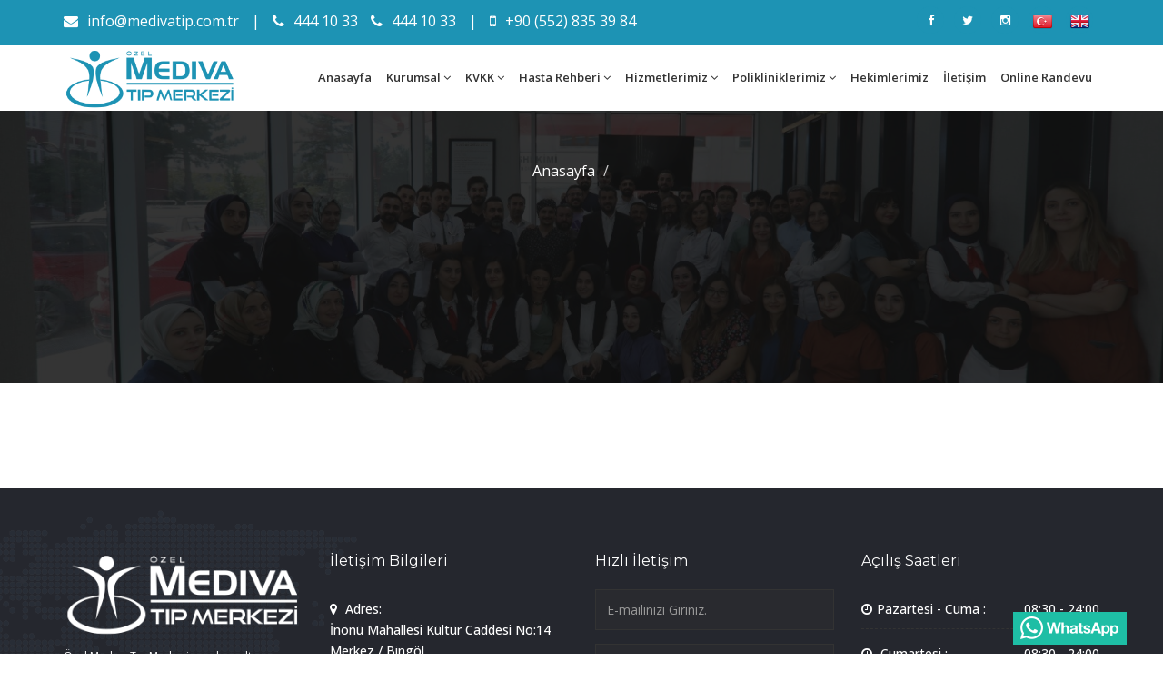

--- FILE ---
content_type: text/html; charset=UTF-8
request_url: https://medivatip.com.tr/hekim/dt-ebubekir-elis.html
body_size: 5668
content:
<!DOCTYPE html>
<html xmlns="http://www.w3.org/1999/xhtml" xml:lang="tr-tr" lang="tr-tr" dir="ltr">
<head>

<!-- Meta Tags -->

<meta http-equiv="content-type" content="text/html; charset=UTF-8"/>
	<meta name="viewport" content="width=device-width, initial-scale=1, shrink-to-fit=no">
<meta name="author" content="ThemeMascot" />

<!-- Page Title -->
<title>Özel Mediva Tıp Merkezi</title>
	 <meta name="description" content="Özel Mediva Tıp Merkezi, modern altyapısı ve ileri teknolojiyle donatılmış yapısıyla, her türlü tıbbi ve konfor ihtiyacını karşılayabilen kapsamlı bir sağlık merkezidir.

" />
    <meta name="keywords" content="Mediva Tıp Merkezi" />
<script>
        (function(i,s,o,g,r,a,m){i['GoogleAnalyticsObject']=r;i[r]=i[r]||function(){
            (i[r].q=i[r].q||[]).push(arguments)},i[r].l=1*new Date();a=s.createElement(o),
            m=s.getElementsByTagName(o)[0];a.async=1;a.src=g;m.parentNode.insertBefore(a,m)
        })(window,document,'script','//www.google-analytics.com/analytics.js','ga');

        ga('create', 'UA-87157922-1', 'medivatip.com.tr');
        
        ga('require', 'linker');
        ga('linker:autoLink', ['medivatip.com.tr'] );
        ga('require', 'displayfeatures');
        ga('send', 'pageview');

        // Missing the send command for the second 'named' tracker
        ga('siteLinker.send', 'pageview');

    </script>
<!-- Favicon and Touch Icons -->
<link href="https://medivatip.com.tr/view/hastane/assets/images/mediva-logo1.png" rel="shortcut icon" type="image/png">
<link href="https://medivatip.com.tr/view/hastane/assets/images/mediva-logo1.png" rel="apple-touch-icon">
<link href="https://medivatip.com.tr/view/hastane/assets/images/mediva-logo1.png" rel="apple-touch-icon" sizes="72x72">
<link href="https://medivatip.com.tr/view/hastane/assets/images/mediva-logo1.png" rel="apple-touch-icon" sizes="114x114">
<link href="https://medivatip.com.tr/view/hastane/assets/images/mediva-logo1.png" rel="apple-touch-icon" sizes="144x144">

<!-- Stylesheet -->
<link href="https://medivatip.com.tr/view/hastane/assets/css/bootstrap.min.css" rel="stylesheet" type="text/css">
<link href="https://medivatip.com.tr/view/hastane/assets/css/jquery-ui.min.css" rel="stylesheet" type="text/css">
<link href="https://medivatip.com.tr/view/hastane/assets/css/animate.css" rel="stylesheet" type="text/css">
<link href="https://medivatip.com.tr/view/hastane/assets/css/css-plugin-collections.css" rel="stylesheet"/>
<!-- CSS | menuzord megamenu skins -->
<link id="menuzord-menu-skins" href="https://medivatip.com.tr/view/hastane/assets/css/menuzord-skins/menuzord-border-bottom.css" rel="stylesheet"/>
<!-- CSS | Main style file -->
<link href="https://medivatip.com.tr/view/hastane/assets/css/style-main.css" rel="stylesheet" type="text/css">
<!-- CSS | Preloader Styles -->
<link href="https://medivatip.com.tr/view/hastane/assets/css/preloader.css" rel="stylesheet" type="text/css">
<!-- CSS | Custom Margin Padding Collection -->
<link href="https://medivatip.com.tr/view/hastane/assets/css/custom-bootstrap-margin-padding.css" rel="stylesheet" type="text/css">
<!-- CSS | Responsive media queries -->
<link href="https://medivatip.com.tr/view/hastane/assets/css/responsive.css" rel="stylesheet" type="text/css">
<!-- CSS | Style css. This is the file where you can place your own custom css code. Just uncomment it and use it. -->
<link href="https://medivatip.com.tr/view/hastane/assets/css/style-main.css" rel="stylesheet" type="text/css"> 
<link href="https://medivatip.com.tr/view/hastane/assets/css/style.css" rel="stylesheet" type="text/css"> 
<link href="https://medivatip.com.tr/view/hastane/assets/css/utility-classes.css" rel="stylesheet" type="text/css"> 
<!-- CSS | Theme Color -->
<link href="https://medivatip.com.tr/view/hastane/assets/css/colors/theme-skin-blue6.css" rel="stylesheet" type="text/css">
<link href="https://medivatip.com.tr/view/hastane/assets/css/font-awesome.min.css" rel="stylesheet" type="text/css">
<script src="https://medivatip.com.tr/view/hastane/assets/js/jquery-2.2.4.min.js"></script>
<script src="https://medivatip.com.tr/view/hastane/assets/js/jquery-ui.min.js"></script>
<script src="https://medivatip.com.tr/view/hastane/assets/js/bootstrap.min.js"></script>

<!-- HTML5 shim and Respond.js for IE8 support of HTML5 elements and media queries -->
<!-- WARNING: Respond.js doesn't work if you view the page via file:// -->
<!--[if lt IE 9]>
  <script src="https://oss.maxcdn.com/html5shiv/3.7.2/html5shiv.min.js"></script>
  <script src="https://oss.maxcdn.com/respond/1.4.2/respond.min.js"></script>
<![endif]-->
  <style>

.defaultWhatsApp .whatsAppOrderButton {
    position: fixed;
    bottom: 10px;
    z-index: 999999;
right:40px;
    width: 125px;
    height: 36px;
    display: block;
}
  </style>
</head>
<body class="pages">

<div id="wrapper" class="clearfix">
    
    
  
  <!-- Header -->
  <header id="header" class="header">
    <div class="header-top bg-theme-colored sm-text-center">
      <div class="container">
        <div class="row">
          <div class="col-md-8">
            <div class="widget no-border m-0">
              <ul class="list-inline sm-text-center mt-5">
      
                <li>
                  <a href="mailto:info@medivatip.com.tr" class="text-white"><i class="fa fa-envelope mr-10"></i>info@medivatip.com.tr</a>
                </li>
                <li class="text-white">|</li>
                 
                <li>
                  <a href="tel:444 10 33  " class="text-white"><i class="fa fa-phone mr-10"></i>444 10 33  </a>
                </li>
                  <li>
                  <a href="tel:444 10 33  " class="text-white"><i class="fa fa-phone mr-10"></i>444 10 33</a>
                </li>
                      <li class="text-white">|</li>
                   <li>
                  <a href="tel:+90 (552) 835 39 84" class="text-white"><i class="fa fa-mobile mr-10"></i>+90 (552) 835 39 84</a>
                </li>
              </ul>
            </div>
          </div>
          <div class="col-md-4">
            <div class="widget no-border m-0">
              <ul class="styled-icons icon-dark icon-circled icon-theme-colored icon-sm pull-right flip sm-pull-none sm-text-center mt-sm-15">
                <li><a href="https://www.facebook.com/medivatipmerkezi/"><i class="fa fa-facebook text-white"></i></a></li>
                <li><a href="https://twitter.com/MedivaP"><i class="fa fa-twitter text-white"></i></a></li>
                <li><a href="https://www.instagram.com/medivatipmerkezi/"><i class="fa fa-instagram text-white"></i></a></li>
                <li>
                 <a href="https://medivatip.com.tr/index.html">
                                        <img class="dil-buton" src="https://medivatip.com.tr/view/hastane/assets/images/tr.png">
                                    </a>
                      </li>
                          <li>
                 <a href="https://medivatip.com.tr/en/index.html">
                                        <img class="dil-buton" src="https://medivatip.com.tr/view/hastane/assets/images/en.png">
                                    </a>
                      </li>
              </ul>
            </div>
          </div>
        </div>
      </div>
    </div>
    <div class="header-nav">
      <div class="header-nav-wrapper navbar-scrolltofixed bg-white">
        <div class="container">
          <nav id="menuzord-right" class="menuzord blue">
            <a class="menuzord-brand pull-left flip" href="https://medivatip.com.tr/index.html">
              <img src="https://medivatip.com.tr/view/hastane/assets/images/mediva-logo1.png" alt="">
            </a>
            <ul class="menuzord-menu">
              <li class=""><a href="https://medivatip.com.tr/index.html">Anasayfa</a>
          
        
              				   	<li ><a href="#">Kurumsal</a>
										     <ul class="dropdown"><li ><a href="https://medivatip.com.tr/kurumsal/hakkimizda.html">Hakkımızda</a></li><li ><a href="https://medivatip.com.tr/kurumsal/vizyonumuz.html">Vizyonumuz</a></li><li ><a href="https://medivatip.com.tr/kurumsal/misyonumuz.html">Misyonumuz</a></li><li ><a href="https://medivatip.com.tr/kurumsal/degerlerimiz.html">Değerlerimiz </a></li><li ><a href="https://medivatip.com.tr/kurumsal/kalite-politikamiz.html">Kalite Politikamız</a></li><li ><a href="https://medivatip.com.tr/kurumsal/basarili-emzirme-politikamiz.html">Başarılı Emzirme Politikamız </a></li><li ><a href="https://medivatip.com.tr/kurumsal/organizasyon-semamiz.html">Organizasyon Şemamız</a></li><li ><a href="https://medivatip.com.tr/kurumsal/gizlilik-politikamiz.html">Gizlilik Politikamız</a></li> <li ><a href="https://medivatip.com.tr/insan-kaynaklari.html">İnsan Kaynakları</a></li>
                                             <li ><a href="https://medivatip.com.tr/kurumlar.html">Anlaşmalı Kurumlar</a></li></ul></li>                       	<li><a href="#">KVKK</a>
										     <ul class="dropdown"><li><a href="https://medivatip.com.tr/kvkk/web-sitesi-gizlilik-politikasi.html">WEB SİTESİ GİZLİLİK POLİTİKASI</a></li><li><a href="https://medivatip.com.tr/kvkk/acik-riza-metni.html">Açık Rıza Metni</a></li><li><a href="https://medivatip.com.tr/kvkk/6698-sayili-kisisel-verilerin-korunmasi-kanunu-bilgi-talep-formu-dokuman-no-fr-kvkk-42.html"> 6698 SAYILI KİŞİSEL VERİLERİN KORUNMASI KANUNU BİLGİ TALEP FORMU	Doküman No	FR-KVKK-42</a></li><li><a href="https://medivatip.com.tr/kvkk/6698-sayili-kisisel-verilerin-korunmasi-kanunu-bilgi-talep-formu-dokuman-no-fr-kvkk-42.html"> 6698 SAYILI KİŞİSEL VERİLERİN KORUNMASI KANUNU BİLGİ TALEP FORMU	Doküman No	FR-KVKK-42</a></li><li><a href="https://medivatip.com.tr/kvkk/kisisel-verilerin-islenmesine-iliskin-aydinlatma-metni.html">Kişisel Verilerin İşlenmesine İlişkin Aydınlatma Metni</a></li></ul></li>	<li><a href="#">Hasta Rehberi</a>
										     <ul class="dropdown"><li><a href="https://medivatip.com.tr/hasta-rehberi/hasta-haklari.html">Hasta Hakları </a></li><li><a href="https://medivatip.com.tr/hasta-rehberi/hasta-sorumluluklari.html">Hasta Sorumlulukları</a></li><li><a href="https://medivatip.com.tr/hasta-rehberi/kisisel-verilerin-korunmasi.html">Kişisel Verilerin Korunması</a></li></ul></li>	<li><a href="#">Hizmetlerimiz</a>
										     <ul class="dropdown"><li><a href="https://medivatip.com.tr/hizmetlerimiz/tibbi-biyokimya-laboratuvari.html">Tıbbi Biyokimya Laboratuvarı</a></li><li><a href="https://medivatip.com.tr/hizmetlerimiz/cerrahi-birimler-ameliyathane-ve-dogumhane.html">Cerrahi Birimler (Ameliyathane ve Doğumhane)</a></li><li><a href="https://medivatip.com.tr/hizmetlerimiz/manyetik-rezonans-goruntuleme-mrg.html">Manyetik Rezonans Görüntüleme (MRG)</a></li><li><a href="https://medivatip.com.tr/hizmetlerimiz/rontgen-x-ray.html">Röntgen (X-Ray)</a></li><li><a href="https://medivatip.com.tr/hizmetlerimiz/acil-unitesi.html">Acil Ünitesi</a></li><li><a href="https://medivatip.com.tr/hizmetlerimiz/tibbi-danismanlik.html">Tıbbi Danışmanlık</a></li><li><a href="https://medivatip.com.tr/hizmetlerimiz/gebe-okulu.html">GEBE OKULU</a></li></ul></li>	<li><a href="#">Polikliniklerimiz</a>
										     <ul class="dropdown"><li><a href="https://medivatip.com.tr/polikliniklerimiz/kadin-hastaliklari-ve-dogum-poliklinigi.html">Kadın Hastalıkları ve Doğum Polikliniği</a></li><li><a href="https://medivatip.com.tr/polikliniklerimiz/ic-hastaliklari-dahiliye-poliklinigi.html">İç Hastalıkları (Dahiliye) Polikliniği</a></li><li><a href="https://medivatip.com.tr/polikliniklerimiz/kulak-burun-bogaz-kbb-hastaliklari-poliklinigi.html">Kulak-Burun-Boğaz (KBB) Hastalıkları Polikliniği</a></li><li><a href="https://medivatip.com.tr/polikliniklerimiz/dermatoloji-cildiye-poliklinigi.html">Dermatoloji (Cildiye) Polikliniği</a></li><li><a href="https://medivatip.com.tr/polikliniklerimiz/fizik-tedavi-ve-rehabilitasyon-poliklinigi.html">Fizik Tedavi ve Rehabilitasyon Polikliniği</a></li><li><a href="https://medivatip.com.tr/polikliniklerimiz/cocuk-sagligi-ve-hastaliklari-pediatri-poliklinigi.html">Çocuk Sağlığı ve Hastalıkları (Pediatri) Polikliniği</a></li><li><a href="https://medivatip.com.tr/polikliniklerimiz/acil-unitesi.html">Acil Ünitesi</a></li></ul></li>
                        <li class=""><a href="https://medivatip.com.tr/hekimlerimiz.html">Hekimlerimiz</a>
           
              </li>
       
                                      

      
              <li class=""><a href="https://medivatip.com.tr/iletisim.html">İletişim</a>
              
              </li>
   
              <li class=""><a href="https://medivatip.com.tr/online-randevu.html">Online Randevu</a>
              
              </li>
            </ul>
          </nav>
        </div>
      </div>
    </div>
  </header>
    <section class="inner-header divider layer-overlay overlay-dark" data-bg-img="https://medivatip.com.tr/view/hastane/assets/images/bg/bg30.jpg">
      <div class="container pt-30 pb-30">
        <!-- Section Content -->
        <div class="section-content text-center">
          <div class="row"> 
            <div class="col-md-6 col-md-offset-3 text-center">
             <div class="title-color" style="color:#fff !important;">
			<h2></h2>
			<ol class="breadcrumb" style="list-style:none;">
				<li>Anasayfa</li>
				<li class="active" style="list-style:none;"> <a href="https://medivatip.com.tr/hekimlerimiz.html" ></a></li>
			</ol>
		</div>
            </div>
          </div>
        </div>
      </div>      
    </section>
    <!--// SubHeader \\-->

    <!--// Main Content \\-->
    <div class="environment-main-content">

        <!--// Main Section \\-->
        <div class="environment-main-section environment-aboutus-textfull pt-50 pb-50">
            <div class="container">
                <div class="row">
                 

                    <div class="col-md-12">
                        <div class="environment-section-title"></div>
                        <div class="environment-aboutus-text">
                                                      <h2><span></span></h2>
                              <h4><span></span></h4>
                            
                        </div>
                    </div>

                </div>
            </div>
        </div>


    </div><footer id="footer" class="footer" data-bg-img="https://medivatip.com.tr/view/hastane/assets/images/footer-bg.png" data-bg-color="#25272e">
    <div class="container pt-70 pb-40">
      <div class="row">
        <div class="col-sm-6 col-md-3">
          <div class="widget dark"> <img alt="" src="https://medivatip.com.tr/view/hastane/assets/images/mediva-logo.png">
            <p class="font-12 mt-10 mb-10">Özel Mediva Tıp Merkezi, modern altyapısı ve ileri teknolojiyle donatılmış yapısıyla, her türlü tıbbi ve konfor ihtiyacını karşılayabilen kapsamlı bir sağlık merkezidir.

</p>
            <a class="btn btn-default btn-transparent btn-xs btn-flat mt-5" href="https://medivatip.com.tr/hakkimizda.html">Daha Fazla Oku</a>
            <ul class="styled-icons icon-dark icon-theme-colored icon-circled icon-sm mt-20">
             <li><a href="https://www.facebook.com/medivatipmerkezi/"><i class="fa fa-facebook text-white"></i></a></li>
                <li><a href="https://twitter.com/MedivaP"><i class="fa fa-twitter text-white"></i></a></li>
                <li><a href="https://www.instagram.com/medivatipmerkezi/"><i class="fa fa-instagram text-white"></i></a></li>
            </ul>
          </div>
        </div>
        <div class="col-sm-6 col-md-3">
          <div class="widget dark">
            <h5 class="widget-title line-bottom-theme-colored-2">İletişim Bilgileri</h5>
              <div class="opening-hours">
              <ul class="list list-border">
                <li class="clearfix" style="font-size: 14px;"> <span><i class="fa fa-map-marker mr-5"></i> Adres:</span>
                  <div class="value pull-right"> İnönü Mahallesi Kültür Caddesi No:14 Merkez / Bingöl  </div>
                </li>
                <li class="clearfix" style="font-size: 14px;"> <span class="text-theme-color-2"><i class="fa fa-phone mr-5"></i> Telefon: </span>
                  <div class="value pull-right"> 444 10 33    </div>
                </li>
                     <li class="clearfix" style="font-size: 14px;"> <span class="text-theme-color-2"><i class="fa fa-phone mr-5"></i> GSM: </span>
                  <div class="value pull-right"> +90 (552) 835 39 84  </div>
                </li>
                <li class="clearfix" style="font-size: 14px;"> <span><i class="fa fa-envelope mr-5"></i> E-mail:</span>
                  <div class="value pull-right">info@medivatip.com.tr  </div>
                </li>
              </ul>
            </div>
          </div>
        </div>
        <div class="col-sm-6 col-md-3">
          <div class="widget dark">
            <h5 class="widget-title line-bottom-theme-colored-2">Hızlı İletişim</h5>
            <form  name="footer_quick_contact_form" class="quick-contact-form" method="post" id="hizliform" action="https://medivatip.com.tr/ajax/hizli.html">
              <div class="form-group">
                <input name="eposta" class="form-control" type="text" required="" placeholder="E-mailinizi Giriniz.">
              </div>
              <div class="form-group">
                <textarea name="mesaj" class="form-control" required="" placeholder="Mesajınızı Giriniz." rows="3"></textarea>
              </div>
              <div class="form-group">
                				<div style="margin-top: 22px;">
                                <script src='https://www.google.com/recaptcha/api.js?hl=tr'></script>
							
<div class="g-recaptcha"  data-sitekey="6LeuZ_EkAAAAAFi1gNMX9Ewi3ycb8dLAqsi7Esqs"></div>

						</div>
                <input name="form_botcheck" class="form-control" type="hidden" value="" />
                <button type="submit" class="btn btn-default btn-transparent btn-xs btn-flat mt-0" data-loading-text="Lütfen Bekleyin...">Mesaj Gönder</button>
              </div>
            </form>

          </div>
        </div>
        <div class="col-sm-6 col-md-3">
          <div class="widget dark">
            <h5 class="widget-title line-bottom-theme-colored-2">Açılış Saatleri</h5>
            <div class="opening-hours">
              <ul class="list list-border">
                <li class="clearfix" style="font-size: 14px;"> <span><i class="fa fa-clock-o mr-5"></i>Pazartesi - Cuma :</span>
                  <div class="value pull-right"> 08:30 - 24:00 </div>
                </li>
                <li class="clearfix" style="font-size: 14px;"> <span class="text-theme-color-2"><i class="fa fa-clock-o mr-5"></i> Cumartesi :</span>
                  <div class="value pull-right"> 08:30 - 24:00  </div>
                </li>
                <li class="clearfix" style="font-size: 14px;"> <span><i class="fa fa-clock-o mr-5"></i> Pazar :</span>
                  <div class="value pull-right"> <span class="text-highlight bg-theme-colored text-white">10:00  - 24:00</span>  </div>
                </li>
              </ul>
            </div>
          </div>
        </div>
      </div>
    </div>
    <div class="container-fluid bg-theme-colored p-20">
      <div class="row text-center">
        <div class="col-md-12">
          <p class="text-white font-15 m-0">Telif Hakkı Özel Mediva Tıp Merkezi &copy; 2026 Tüm Hakları Saklıdır. Tasarım & Kodlama: <a href="www.nlksoft.com" style="color:#fff;">nlksoft™</a>.</p>
    <br>  <p class="text-white font-15 m-0">Son Güncelleme Tarihi: 01.06.2025</p>
     
        </div>
      </div>
    </div>
  </footer>
  <a class="scrollToTop" href="#"><i class="fa fa-angle-up"></i></a>
</div>

<div class="defaultWhatsApp"><a href="https://api.whatsapp.com/send?phone=905528353984&amp;text=Bize Sorun" target="_blank" class="whatsAppOrderButton" style="background-image:url(https://medivatip.com.tr/view/hastane/assets/images/whatsapp2.png);"></a></div>
<!-- JS | jquery plugin collection for this theme -->
  
  
  
  
         
  
  
  
  
  
<script src="https://medivatip.com.tr/view/hastane/assets/js/jquery-plugin-collection.js"></script>
<script src="https://medivatip.com.tr/view/hastane/assets/js/custom.js"></script>
	      <script>
                  $('#iletisimform').submit(function(){

                      $.ajax({

                          url:$('#iletisimform').attr('action'),
                          type:'POST',
                          data:$('#iletisimform').serialize(),
                          success:function(glen){
                              if(glen==1) alert('Mesajınız İletilmiştir.');
                              else if(glen==2) alert('Güvenlik Kodu Hatalı');
                              else alert('Mesajınız Gönderilirken Sorun Oluştu. Tekrar Deneyiniz.');
                          }
                      });

                      return false;
                  });
                      $('#hizliform').submit(function(){

                      $.ajax({

                          url:$('#hizliform').attr('action'),
                          type:'POST',
                          data:$('#hizliform').serialize(),
                          success:function(glen){
                              if(glen==1) alert('Mesajınız İletilmiştir.');
                              else if(glen==2) alert('Güvenlik Kodu Hatalı');
                              else alert('Mesajınız Gönderilirken Sorun Oluştu. Tekrar Deneyiniz.');
                          }
                      });

                      return false;
                  });
            

            
            
            
               $('#insankaynaklariformu').submit(function(e){
  e.preventDefault();
        $.ajax({

            url:$(this).attr('action'),
            type:'POST',
            data: new FormData(this),
            contentType: false,
         	cache: false,
   			processData:false,
            success:function(glen){
               if(glen==1) alert('Başvurunuz Alınmıştır. En Kısa Sürede İletişime Geçilecektir.');
                    else if(glen==2) alert('CV dosyanızla ilgili bir problem oluştu farklı bir şekilde iletişime geçebilirsiniz.');
                  else if(glen==3) alert('Güvenlik Kodu Hatalı');
                    else alert('Mesajınız Gönderilirken Sorun Oluştu. Tekrar Deneyiniz.');
            }
        });

        return false;
        });
            
            
            
                            $('#onlinerandevuformu').submit(function(){

                      $.ajax({

                          url:$('#onlinerandevuformu').attr('action'),
                          type:'POST',
                          data:$('#onlinerandevuformu').serialize(),
                          success:function(glen){
                              if(glen==1) alert('Randevunuz İletilmiştir. En Kısada Tarafınıza Dönüş Yapılacaktır.');
                              else if(glen==2) alert('Güvenlik Kodu Hatalı');
                              else alert('Randevunuz Gönderilirken Sorun Oluştu. Tekrar Deneyiniz.');
                          }
                      });

                      return false;
                  });
            jQuery(document).on('ready', function () {
	(function ($) {
             if ($('.home-carousel').length) {
        $('.home-carousel').owlCarousel({
            dots: true,
            loop:true,
            margin:0,
            nav:false,
            navText: [
                '<i class="fa fa-angle-left"></i>',
                '<i class="fa fa-angle-right"></i>'
            ],
            autoplayHoverPause: false,
            autoplay: 6000,
            smartSpeed: 1000,
            responsive:{
                0:{
                    items:1
                },
                600:{
                    items:1
                },
                800:{
                    items:1
                },
                1024:{
                    items:1
                },
                1100:{
                    items:1
                },
                1200:{
                    items:1
                }
            }
        });    		
    }
        
      	})(jQuery);
});
            
            
</script>
</body>
</html>

--- FILE ---
content_type: text/html; charset=utf-8
request_url: https://www.google.com/recaptcha/api2/anchor?ar=1&k=6LeuZ_EkAAAAAFi1gNMX9Ewi3ycb8dLAqsi7Esqs&co=aHR0cHM6Ly9tZWRpdmF0aXAuY29tLnRyOjQ0Mw..&hl=tr&v=PoyoqOPhxBO7pBk68S4YbpHZ&size=normal&anchor-ms=20000&execute-ms=30000&cb=gnnanuu0qfqf
body_size: 49409
content:
<!DOCTYPE HTML><html dir="ltr" lang="tr"><head><meta http-equiv="Content-Type" content="text/html; charset=UTF-8">
<meta http-equiv="X-UA-Compatible" content="IE=edge">
<title>reCAPTCHA</title>
<style type="text/css">
/* cyrillic-ext */
@font-face {
  font-family: 'Roboto';
  font-style: normal;
  font-weight: 400;
  font-stretch: 100%;
  src: url(//fonts.gstatic.com/s/roboto/v48/KFO7CnqEu92Fr1ME7kSn66aGLdTylUAMa3GUBHMdazTgWw.woff2) format('woff2');
  unicode-range: U+0460-052F, U+1C80-1C8A, U+20B4, U+2DE0-2DFF, U+A640-A69F, U+FE2E-FE2F;
}
/* cyrillic */
@font-face {
  font-family: 'Roboto';
  font-style: normal;
  font-weight: 400;
  font-stretch: 100%;
  src: url(//fonts.gstatic.com/s/roboto/v48/KFO7CnqEu92Fr1ME7kSn66aGLdTylUAMa3iUBHMdazTgWw.woff2) format('woff2');
  unicode-range: U+0301, U+0400-045F, U+0490-0491, U+04B0-04B1, U+2116;
}
/* greek-ext */
@font-face {
  font-family: 'Roboto';
  font-style: normal;
  font-weight: 400;
  font-stretch: 100%;
  src: url(//fonts.gstatic.com/s/roboto/v48/KFO7CnqEu92Fr1ME7kSn66aGLdTylUAMa3CUBHMdazTgWw.woff2) format('woff2');
  unicode-range: U+1F00-1FFF;
}
/* greek */
@font-face {
  font-family: 'Roboto';
  font-style: normal;
  font-weight: 400;
  font-stretch: 100%;
  src: url(//fonts.gstatic.com/s/roboto/v48/KFO7CnqEu92Fr1ME7kSn66aGLdTylUAMa3-UBHMdazTgWw.woff2) format('woff2');
  unicode-range: U+0370-0377, U+037A-037F, U+0384-038A, U+038C, U+038E-03A1, U+03A3-03FF;
}
/* math */
@font-face {
  font-family: 'Roboto';
  font-style: normal;
  font-weight: 400;
  font-stretch: 100%;
  src: url(//fonts.gstatic.com/s/roboto/v48/KFO7CnqEu92Fr1ME7kSn66aGLdTylUAMawCUBHMdazTgWw.woff2) format('woff2');
  unicode-range: U+0302-0303, U+0305, U+0307-0308, U+0310, U+0312, U+0315, U+031A, U+0326-0327, U+032C, U+032F-0330, U+0332-0333, U+0338, U+033A, U+0346, U+034D, U+0391-03A1, U+03A3-03A9, U+03B1-03C9, U+03D1, U+03D5-03D6, U+03F0-03F1, U+03F4-03F5, U+2016-2017, U+2034-2038, U+203C, U+2040, U+2043, U+2047, U+2050, U+2057, U+205F, U+2070-2071, U+2074-208E, U+2090-209C, U+20D0-20DC, U+20E1, U+20E5-20EF, U+2100-2112, U+2114-2115, U+2117-2121, U+2123-214F, U+2190, U+2192, U+2194-21AE, U+21B0-21E5, U+21F1-21F2, U+21F4-2211, U+2213-2214, U+2216-22FF, U+2308-230B, U+2310, U+2319, U+231C-2321, U+2336-237A, U+237C, U+2395, U+239B-23B7, U+23D0, U+23DC-23E1, U+2474-2475, U+25AF, U+25B3, U+25B7, U+25BD, U+25C1, U+25CA, U+25CC, U+25FB, U+266D-266F, U+27C0-27FF, U+2900-2AFF, U+2B0E-2B11, U+2B30-2B4C, U+2BFE, U+3030, U+FF5B, U+FF5D, U+1D400-1D7FF, U+1EE00-1EEFF;
}
/* symbols */
@font-face {
  font-family: 'Roboto';
  font-style: normal;
  font-weight: 400;
  font-stretch: 100%;
  src: url(//fonts.gstatic.com/s/roboto/v48/KFO7CnqEu92Fr1ME7kSn66aGLdTylUAMaxKUBHMdazTgWw.woff2) format('woff2');
  unicode-range: U+0001-000C, U+000E-001F, U+007F-009F, U+20DD-20E0, U+20E2-20E4, U+2150-218F, U+2190, U+2192, U+2194-2199, U+21AF, U+21E6-21F0, U+21F3, U+2218-2219, U+2299, U+22C4-22C6, U+2300-243F, U+2440-244A, U+2460-24FF, U+25A0-27BF, U+2800-28FF, U+2921-2922, U+2981, U+29BF, U+29EB, U+2B00-2BFF, U+4DC0-4DFF, U+FFF9-FFFB, U+10140-1018E, U+10190-1019C, U+101A0, U+101D0-101FD, U+102E0-102FB, U+10E60-10E7E, U+1D2C0-1D2D3, U+1D2E0-1D37F, U+1F000-1F0FF, U+1F100-1F1AD, U+1F1E6-1F1FF, U+1F30D-1F30F, U+1F315, U+1F31C, U+1F31E, U+1F320-1F32C, U+1F336, U+1F378, U+1F37D, U+1F382, U+1F393-1F39F, U+1F3A7-1F3A8, U+1F3AC-1F3AF, U+1F3C2, U+1F3C4-1F3C6, U+1F3CA-1F3CE, U+1F3D4-1F3E0, U+1F3ED, U+1F3F1-1F3F3, U+1F3F5-1F3F7, U+1F408, U+1F415, U+1F41F, U+1F426, U+1F43F, U+1F441-1F442, U+1F444, U+1F446-1F449, U+1F44C-1F44E, U+1F453, U+1F46A, U+1F47D, U+1F4A3, U+1F4B0, U+1F4B3, U+1F4B9, U+1F4BB, U+1F4BF, U+1F4C8-1F4CB, U+1F4D6, U+1F4DA, U+1F4DF, U+1F4E3-1F4E6, U+1F4EA-1F4ED, U+1F4F7, U+1F4F9-1F4FB, U+1F4FD-1F4FE, U+1F503, U+1F507-1F50B, U+1F50D, U+1F512-1F513, U+1F53E-1F54A, U+1F54F-1F5FA, U+1F610, U+1F650-1F67F, U+1F687, U+1F68D, U+1F691, U+1F694, U+1F698, U+1F6AD, U+1F6B2, U+1F6B9-1F6BA, U+1F6BC, U+1F6C6-1F6CF, U+1F6D3-1F6D7, U+1F6E0-1F6EA, U+1F6F0-1F6F3, U+1F6F7-1F6FC, U+1F700-1F7FF, U+1F800-1F80B, U+1F810-1F847, U+1F850-1F859, U+1F860-1F887, U+1F890-1F8AD, U+1F8B0-1F8BB, U+1F8C0-1F8C1, U+1F900-1F90B, U+1F93B, U+1F946, U+1F984, U+1F996, U+1F9E9, U+1FA00-1FA6F, U+1FA70-1FA7C, U+1FA80-1FA89, U+1FA8F-1FAC6, U+1FACE-1FADC, U+1FADF-1FAE9, U+1FAF0-1FAF8, U+1FB00-1FBFF;
}
/* vietnamese */
@font-face {
  font-family: 'Roboto';
  font-style: normal;
  font-weight: 400;
  font-stretch: 100%;
  src: url(//fonts.gstatic.com/s/roboto/v48/KFO7CnqEu92Fr1ME7kSn66aGLdTylUAMa3OUBHMdazTgWw.woff2) format('woff2');
  unicode-range: U+0102-0103, U+0110-0111, U+0128-0129, U+0168-0169, U+01A0-01A1, U+01AF-01B0, U+0300-0301, U+0303-0304, U+0308-0309, U+0323, U+0329, U+1EA0-1EF9, U+20AB;
}
/* latin-ext */
@font-face {
  font-family: 'Roboto';
  font-style: normal;
  font-weight: 400;
  font-stretch: 100%;
  src: url(//fonts.gstatic.com/s/roboto/v48/KFO7CnqEu92Fr1ME7kSn66aGLdTylUAMa3KUBHMdazTgWw.woff2) format('woff2');
  unicode-range: U+0100-02BA, U+02BD-02C5, U+02C7-02CC, U+02CE-02D7, U+02DD-02FF, U+0304, U+0308, U+0329, U+1D00-1DBF, U+1E00-1E9F, U+1EF2-1EFF, U+2020, U+20A0-20AB, U+20AD-20C0, U+2113, U+2C60-2C7F, U+A720-A7FF;
}
/* latin */
@font-face {
  font-family: 'Roboto';
  font-style: normal;
  font-weight: 400;
  font-stretch: 100%;
  src: url(//fonts.gstatic.com/s/roboto/v48/KFO7CnqEu92Fr1ME7kSn66aGLdTylUAMa3yUBHMdazQ.woff2) format('woff2');
  unicode-range: U+0000-00FF, U+0131, U+0152-0153, U+02BB-02BC, U+02C6, U+02DA, U+02DC, U+0304, U+0308, U+0329, U+2000-206F, U+20AC, U+2122, U+2191, U+2193, U+2212, U+2215, U+FEFF, U+FFFD;
}
/* cyrillic-ext */
@font-face {
  font-family: 'Roboto';
  font-style: normal;
  font-weight: 500;
  font-stretch: 100%;
  src: url(//fonts.gstatic.com/s/roboto/v48/KFO7CnqEu92Fr1ME7kSn66aGLdTylUAMa3GUBHMdazTgWw.woff2) format('woff2');
  unicode-range: U+0460-052F, U+1C80-1C8A, U+20B4, U+2DE0-2DFF, U+A640-A69F, U+FE2E-FE2F;
}
/* cyrillic */
@font-face {
  font-family: 'Roboto';
  font-style: normal;
  font-weight: 500;
  font-stretch: 100%;
  src: url(//fonts.gstatic.com/s/roboto/v48/KFO7CnqEu92Fr1ME7kSn66aGLdTylUAMa3iUBHMdazTgWw.woff2) format('woff2');
  unicode-range: U+0301, U+0400-045F, U+0490-0491, U+04B0-04B1, U+2116;
}
/* greek-ext */
@font-face {
  font-family: 'Roboto';
  font-style: normal;
  font-weight: 500;
  font-stretch: 100%;
  src: url(//fonts.gstatic.com/s/roboto/v48/KFO7CnqEu92Fr1ME7kSn66aGLdTylUAMa3CUBHMdazTgWw.woff2) format('woff2');
  unicode-range: U+1F00-1FFF;
}
/* greek */
@font-face {
  font-family: 'Roboto';
  font-style: normal;
  font-weight: 500;
  font-stretch: 100%;
  src: url(//fonts.gstatic.com/s/roboto/v48/KFO7CnqEu92Fr1ME7kSn66aGLdTylUAMa3-UBHMdazTgWw.woff2) format('woff2');
  unicode-range: U+0370-0377, U+037A-037F, U+0384-038A, U+038C, U+038E-03A1, U+03A3-03FF;
}
/* math */
@font-face {
  font-family: 'Roboto';
  font-style: normal;
  font-weight: 500;
  font-stretch: 100%;
  src: url(//fonts.gstatic.com/s/roboto/v48/KFO7CnqEu92Fr1ME7kSn66aGLdTylUAMawCUBHMdazTgWw.woff2) format('woff2');
  unicode-range: U+0302-0303, U+0305, U+0307-0308, U+0310, U+0312, U+0315, U+031A, U+0326-0327, U+032C, U+032F-0330, U+0332-0333, U+0338, U+033A, U+0346, U+034D, U+0391-03A1, U+03A3-03A9, U+03B1-03C9, U+03D1, U+03D5-03D6, U+03F0-03F1, U+03F4-03F5, U+2016-2017, U+2034-2038, U+203C, U+2040, U+2043, U+2047, U+2050, U+2057, U+205F, U+2070-2071, U+2074-208E, U+2090-209C, U+20D0-20DC, U+20E1, U+20E5-20EF, U+2100-2112, U+2114-2115, U+2117-2121, U+2123-214F, U+2190, U+2192, U+2194-21AE, U+21B0-21E5, U+21F1-21F2, U+21F4-2211, U+2213-2214, U+2216-22FF, U+2308-230B, U+2310, U+2319, U+231C-2321, U+2336-237A, U+237C, U+2395, U+239B-23B7, U+23D0, U+23DC-23E1, U+2474-2475, U+25AF, U+25B3, U+25B7, U+25BD, U+25C1, U+25CA, U+25CC, U+25FB, U+266D-266F, U+27C0-27FF, U+2900-2AFF, U+2B0E-2B11, U+2B30-2B4C, U+2BFE, U+3030, U+FF5B, U+FF5D, U+1D400-1D7FF, U+1EE00-1EEFF;
}
/* symbols */
@font-face {
  font-family: 'Roboto';
  font-style: normal;
  font-weight: 500;
  font-stretch: 100%;
  src: url(//fonts.gstatic.com/s/roboto/v48/KFO7CnqEu92Fr1ME7kSn66aGLdTylUAMaxKUBHMdazTgWw.woff2) format('woff2');
  unicode-range: U+0001-000C, U+000E-001F, U+007F-009F, U+20DD-20E0, U+20E2-20E4, U+2150-218F, U+2190, U+2192, U+2194-2199, U+21AF, U+21E6-21F0, U+21F3, U+2218-2219, U+2299, U+22C4-22C6, U+2300-243F, U+2440-244A, U+2460-24FF, U+25A0-27BF, U+2800-28FF, U+2921-2922, U+2981, U+29BF, U+29EB, U+2B00-2BFF, U+4DC0-4DFF, U+FFF9-FFFB, U+10140-1018E, U+10190-1019C, U+101A0, U+101D0-101FD, U+102E0-102FB, U+10E60-10E7E, U+1D2C0-1D2D3, U+1D2E0-1D37F, U+1F000-1F0FF, U+1F100-1F1AD, U+1F1E6-1F1FF, U+1F30D-1F30F, U+1F315, U+1F31C, U+1F31E, U+1F320-1F32C, U+1F336, U+1F378, U+1F37D, U+1F382, U+1F393-1F39F, U+1F3A7-1F3A8, U+1F3AC-1F3AF, U+1F3C2, U+1F3C4-1F3C6, U+1F3CA-1F3CE, U+1F3D4-1F3E0, U+1F3ED, U+1F3F1-1F3F3, U+1F3F5-1F3F7, U+1F408, U+1F415, U+1F41F, U+1F426, U+1F43F, U+1F441-1F442, U+1F444, U+1F446-1F449, U+1F44C-1F44E, U+1F453, U+1F46A, U+1F47D, U+1F4A3, U+1F4B0, U+1F4B3, U+1F4B9, U+1F4BB, U+1F4BF, U+1F4C8-1F4CB, U+1F4D6, U+1F4DA, U+1F4DF, U+1F4E3-1F4E6, U+1F4EA-1F4ED, U+1F4F7, U+1F4F9-1F4FB, U+1F4FD-1F4FE, U+1F503, U+1F507-1F50B, U+1F50D, U+1F512-1F513, U+1F53E-1F54A, U+1F54F-1F5FA, U+1F610, U+1F650-1F67F, U+1F687, U+1F68D, U+1F691, U+1F694, U+1F698, U+1F6AD, U+1F6B2, U+1F6B9-1F6BA, U+1F6BC, U+1F6C6-1F6CF, U+1F6D3-1F6D7, U+1F6E0-1F6EA, U+1F6F0-1F6F3, U+1F6F7-1F6FC, U+1F700-1F7FF, U+1F800-1F80B, U+1F810-1F847, U+1F850-1F859, U+1F860-1F887, U+1F890-1F8AD, U+1F8B0-1F8BB, U+1F8C0-1F8C1, U+1F900-1F90B, U+1F93B, U+1F946, U+1F984, U+1F996, U+1F9E9, U+1FA00-1FA6F, U+1FA70-1FA7C, U+1FA80-1FA89, U+1FA8F-1FAC6, U+1FACE-1FADC, U+1FADF-1FAE9, U+1FAF0-1FAF8, U+1FB00-1FBFF;
}
/* vietnamese */
@font-face {
  font-family: 'Roboto';
  font-style: normal;
  font-weight: 500;
  font-stretch: 100%;
  src: url(//fonts.gstatic.com/s/roboto/v48/KFO7CnqEu92Fr1ME7kSn66aGLdTylUAMa3OUBHMdazTgWw.woff2) format('woff2');
  unicode-range: U+0102-0103, U+0110-0111, U+0128-0129, U+0168-0169, U+01A0-01A1, U+01AF-01B0, U+0300-0301, U+0303-0304, U+0308-0309, U+0323, U+0329, U+1EA0-1EF9, U+20AB;
}
/* latin-ext */
@font-face {
  font-family: 'Roboto';
  font-style: normal;
  font-weight: 500;
  font-stretch: 100%;
  src: url(//fonts.gstatic.com/s/roboto/v48/KFO7CnqEu92Fr1ME7kSn66aGLdTylUAMa3KUBHMdazTgWw.woff2) format('woff2');
  unicode-range: U+0100-02BA, U+02BD-02C5, U+02C7-02CC, U+02CE-02D7, U+02DD-02FF, U+0304, U+0308, U+0329, U+1D00-1DBF, U+1E00-1E9F, U+1EF2-1EFF, U+2020, U+20A0-20AB, U+20AD-20C0, U+2113, U+2C60-2C7F, U+A720-A7FF;
}
/* latin */
@font-face {
  font-family: 'Roboto';
  font-style: normal;
  font-weight: 500;
  font-stretch: 100%;
  src: url(//fonts.gstatic.com/s/roboto/v48/KFO7CnqEu92Fr1ME7kSn66aGLdTylUAMa3yUBHMdazQ.woff2) format('woff2');
  unicode-range: U+0000-00FF, U+0131, U+0152-0153, U+02BB-02BC, U+02C6, U+02DA, U+02DC, U+0304, U+0308, U+0329, U+2000-206F, U+20AC, U+2122, U+2191, U+2193, U+2212, U+2215, U+FEFF, U+FFFD;
}
/* cyrillic-ext */
@font-face {
  font-family: 'Roboto';
  font-style: normal;
  font-weight: 900;
  font-stretch: 100%;
  src: url(//fonts.gstatic.com/s/roboto/v48/KFO7CnqEu92Fr1ME7kSn66aGLdTylUAMa3GUBHMdazTgWw.woff2) format('woff2');
  unicode-range: U+0460-052F, U+1C80-1C8A, U+20B4, U+2DE0-2DFF, U+A640-A69F, U+FE2E-FE2F;
}
/* cyrillic */
@font-face {
  font-family: 'Roboto';
  font-style: normal;
  font-weight: 900;
  font-stretch: 100%;
  src: url(//fonts.gstatic.com/s/roboto/v48/KFO7CnqEu92Fr1ME7kSn66aGLdTylUAMa3iUBHMdazTgWw.woff2) format('woff2');
  unicode-range: U+0301, U+0400-045F, U+0490-0491, U+04B0-04B1, U+2116;
}
/* greek-ext */
@font-face {
  font-family: 'Roboto';
  font-style: normal;
  font-weight: 900;
  font-stretch: 100%;
  src: url(//fonts.gstatic.com/s/roboto/v48/KFO7CnqEu92Fr1ME7kSn66aGLdTylUAMa3CUBHMdazTgWw.woff2) format('woff2');
  unicode-range: U+1F00-1FFF;
}
/* greek */
@font-face {
  font-family: 'Roboto';
  font-style: normal;
  font-weight: 900;
  font-stretch: 100%;
  src: url(//fonts.gstatic.com/s/roboto/v48/KFO7CnqEu92Fr1ME7kSn66aGLdTylUAMa3-UBHMdazTgWw.woff2) format('woff2');
  unicode-range: U+0370-0377, U+037A-037F, U+0384-038A, U+038C, U+038E-03A1, U+03A3-03FF;
}
/* math */
@font-face {
  font-family: 'Roboto';
  font-style: normal;
  font-weight: 900;
  font-stretch: 100%;
  src: url(//fonts.gstatic.com/s/roboto/v48/KFO7CnqEu92Fr1ME7kSn66aGLdTylUAMawCUBHMdazTgWw.woff2) format('woff2');
  unicode-range: U+0302-0303, U+0305, U+0307-0308, U+0310, U+0312, U+0315, U+031A, U+0326-0327, U+032C, U+032F-0330, U+0332-0333, U+0338, U+033A, U+0346, U+034D, U+0391-03A1, U+03A3-03A9, U+03B1-03C9, U+03D1, U+03D5-03D6, U+03F0-03F1, U+03F4-03F5, U+2016-2017, U+2034-2038, U+203C, U+2040, U+2043, U+2047, U+2050, U+2057, U+205F, U+2070-2071, U+2074-208E, U+2090-209C, U+20D0-20DC, U+20E1, U+20E5-20EF, U+2100-2112, U+2114-2115, U+2117-2121, U+2123-214F, U+2190, U+2192, U+2194-21AE, U+21B0-21E5, U+21F1-21F2, U+21F4-2211, U+2213-2214, U+2216-22FF, U+2308-230B, U+2310, U+2319, U+231C-2321, U+2336-237A, U+237C, U+2395, U+239B-23B7, U+23D0, U+23DC-23E1, U+2474-2475, U+25AF, U+25B3, U+25B7, U+25BD, U+25C1, U+25CA, U+25CC, U+25FB, U+266D-266F, U+27C0-27FF, U+2900-2AFF, U+2B0E-2B11, U+2B30-2B4C, U+2BFE, U+3030, U+FF5B, U+FF5D, U+1D400-1D7FF, U+1EE00-1EEFF;
}
/* symbols */
@font-face {
  font-family: 'Roboto';
  font-style: normal;
  font-weight: 900;
  font-stretch: 100%;
  src: url(//fonts.gstatic.com/s/roboto/v48/KFO7CnqEu92Fr1ME7kSn66aGLdTylUAMaxKUBHMdazTgWw.woff2) format('woff2');
  unicode-range: U+0001-000C, U+000E-001F, U+007F-009F, U+20DD-20E0, U+20E2-20E4, U+2150-218F, U+2190, U+2192, U+2194-2199, U+21AF, U+21E6-21F0, U+21F3, U+2218-2219, U+2299, U+22C4-22C6, U+2300-243F, U+2440-244A, U+2460-24FF, U+25A0-27BF, U+2800-28FF, U+2921-2922, U+2981, U+29BF, U+29EB, U+2B00-2BFF, U+4DC0-4DFF, U+FFF9-FFFB, U+10140-1018E, U+10190-1019C, U+101A0, U+101D0-101FD, U+102E0-102FB, U+10E60-10E7E, U+1D2C0-1D2D3, U+1D2E0-1D37F, U+1F000-1F0FF, U+1F100-1F1AD, U+1F1E6-1F1FF, U+1F30D-1F30F, U+1F315, U+1F31C, U+1F31E, U+1F320-1F32C, U+1F336, U+1F378, U+1F37D, U+1F382, U+1F393-1F39F, U+1F3A7-1F3A8, U+1F3AC-1F3AF, U+1F3C2, U+1F3C4-1F3C6, U+1F3CA-1F3CE, U+1F3D4-1F3E0, U+1F3ED, U+1F3F1-1F3F3, U+1F3F5-1F3F7, U+1F408, U+1F415, U+1F41F, U+1F426, U+1F43F, U+1F441-1F442, U+1F444, U+1F446-1F449, U+1F44C-1F44E, U+1F453, U+1F46A, U+1F47D, U+1F4A3, U+1F4B0, U+1F4B3, U+1F4B9, U+1F4BB, U+1F4BF, U+1F4C8-1F4CB, U+1F4D6, U+1F4DA, U+1F4DF, U+1F4E3-1F4E6, U+1F4EA-1F4ED, U+1F4F7, U+1F4F9-1F4FB, U+1F4FD-1F4FE, U+1F503, U+1F507-1F50B, U+1F50D, U+1F512-1F513, U+1F53E-1F54A, U+1F54F-1F5FA, U+1F610, U+1F650-1F67F, U+1F687, U+1F68D, U+1F691, U+1F694, U+1F698, U+1F6AD, U+1F6B2, U+1F6B9-1F6BA, U+1F6BC, U+1F6C6-1F6CF, U+1F6D3-1F6D7, U+1F6E0-1F6EA, U+1F6F0-1F6F3, U+1F6F7-1F6FC, U+1F700-1F7FF, U+1F800-1F80B, U+1F810-1F847, U+1F850-1F859, U+1F860-1F887, U+1F890-1F8AD, U+1F8B0-1F8BB, U+1F8C0-1F8C1, U+1F900-1F90B, U+1F93B, U+1F946, U+1F984, U+1F996, U+1F9E9, U+1FA00-1FA6F, U+1FA70-1FA7C, U+1FA80-1FA89, U+1FA8F-1FAC6, U+1FACE-1FADC, U+1FADF-1FAE9, U+1FAF0-1FAF8, U+1FB00-1FBFF;
}
/* vietnamese */
@font-face {
  font-family: 'Roboto';
  font-style: normal;
  font-weight: 900;
  font-stretch: 100%;
  src: url(//fonts.gstatic.com/s/roboto/v48/KFO7CnqEu92Fr1ME7kSn66aGLdTylUAMa3OUBHMdazTgWw.woff2) format('woff2');
  unicode-range: U+0102-0103, U+0110-0111, U+0128-0129, U+0168-0169, U+01A0-01A1, U+01AF-01B0, U+0300-0301, U+0303-0304, U+0308-0309, U+0323, U+0329, U+1EA0-1EF9, U+20AB;
}
/* latin-ext */
@font-face {
  font-family: 'Roboto';
  font-style: normal;
  font-weight: 900;
  font-stretch: 100%;
  src: url(//fonts.gstatic.com/s/roboto/v48/KFO7CnqEu92Fr1ME7kSn66aGLdTylUAMa3KUBHMdazTgWw.woff2) format('woff2');
  unicode-range: U+0100-02BA, U+02BD-02C5, U+02C7-02CC, U+02CE-02D7, U+02DD-02FF, U+0304, U+0308, U+0329, U+1D00-1DBF, U+1E00-1E9F, U+1EF2-1EFF, U+2020, U+20A0-20AB, U+20AD-20C0, U+2113, U+2C60-2C7F, U+A720-A7FF;
}
/* latin */
@font-face {
  font-family: 'Roboto';
  font-style: normal;
  font-weight: 900;
  font-stretch: 100%;
  src: url(//fonts.gstatic.com/s/roboto/v48/KFO7CnqEu92Fr1ME7kSn66aGLdTylUAMa3yUBHMdazQ.woff2) format('woff2');
  unicode-range: U+0000-00FF, U+0131, U+0152-0153, U+02BB-02BC, U+02C6, U+02DA, U+02DC, U+0304, U+0308, U+0329, U+2000-206F, U+20AC, U+2122, U+2191, U+2193, U+2212, U+2215, U+FEFF, U+FFFD;
}

</style>
<link rel="stylesheet" type="text/css" href="https://www.gstatic.com/recaptcha/releases/PoyoqOPhxBO7pBk68S4YbpHZ/styles__ltr.css">
<script nonce="a1Irtg0W2FQTQ1ucfS17FQ" type="text/javascript">window['__recaptcha_api'] = 'https://www.google.com/recaptcha/api2/';</script>
<script type="text/javascript" src="https://www.gstatic.com/recaptcha/releases/PoyoqOPhxBO7pBk68S4YbpHZ/recaptcha__tr.js" nonce="a1Irtg0W2FQTQ1ucfS17FQ">
      
    </script></head>
<body><div id="rc-anchor-alert" class="rc-anchor-alert"></div>
<input type="hidden" id="recaptcha-token" value="[base64]">
<script type="text/javascript" nonce="a1Irtg0W2FQTQ1ucfS17FQ">
      recaptcha.anchor.Main.init("[\x22ainput\x22,[\x22bgdata\x22,\x22\x22,\[base64]/[base64]/[base64]/KE4oMTI0LHYsdi5HKSxMWihsLHYpKTpOKDEyNCx2LGwpLFYpLHYpLFQpKSxGKDE3MSx2KX0scjc9ZnVuY3Rpb24obCl7cmV0dXJuIGx9LEM9ZnVuY3Rpb24obCxWLHYpe04odixsLFYpLFZbYWtdPTI3OTZ9LG49ZnVuY3Rpb24obCxWKXtWLlg9KChWLlg/[base64]/[base64]/[base64]/[base64]/[base64]/[base64]/[base64]/[base64]/[base64]/[base64]/[base64]\\u003d\x22,\[base64]\x22,\x22TxNPNcKLwqDDqGgJaHA/wog8OmbDtnHCnClVecO6w7Mnw5PCuH3DoUrCpzXDsFrCjCfDisKtScKcQTAAw4AiMyhpw7Qrw74BL8KlLgEIR0U1IR8Xwr7DjmzDs1vCusO2w5QCwoAMw5nDpMKiw61ZEcOrwqvDjsOIJQ7Cq1bDhMKfwpU/woskw7EtLU7Cg3dww404ajzCmMOfH8ORckzCikUYFsKFwrwRQEEnN8O1w4nCvA8awqXDtMKsw77DhcOoNy4JRsK4worDoMO6dAnCl8OFw4PCsnTCgMOYwpfDqMKIwphgKRXClsKzccOdehfCuMKiwrPCoxIJwrPDolYGwqrChgoVwq/ClcO1wolcw5ItwovDo8KrWMOEwrfDnzdCw7sfw65Zw6jDn8O4w7Y9w4dKLcOKER/Dm3XDl8K3w54Rw41Dw4YSw79BVCxzXMKSMsKtwooiGmvDjwrDs8OgQlgfJ8K7PlxTw4kKw5HDvMO1w6rCucKCUsKqXsO/e1XDrcKDdcKLw5jCqMOgIMOfwpDDgn3Dk1rDrCXDgB9zAMKYMcOjXBfDtMKaBXYtw57CnhTCuDctwq/[base64]/ClWxrRnhnaQzCj8KIbsOHXsOCEMKJHcO3wpduGBHDq8OOM0DDn8K6w4wWFcOvw4dswpHCo0FewpLDhXcsPsODIcOJXMOmSkPCk1HDiT9/[base64]/DMOhw67CuBnDlcKaw6fDpsO7d8K4FS0UTyIfw47CgmV4w4/Dl8Kiwphqwqssw7/[base64]/[base64]/wp8Iwp7CuikIBsOYw4AFw6jCqGfClHTDpTEKwol6R03CvlPDgC0WwpPDoMOBUQp6wqxeA2/CosOFw6LCtDTDoDjDgjLChsOqwrhUwqQYw6LCs0zCjcORYcOZw4RNbndgwrwMwq5ODE1rQMOfw6ZiwofCuRwxwqLDuELCsX3Dv19DwobCjMKCw5vCkCEtwoxuw5JuB8ONwr/Cr8OHwqXCuMOmUF8GwqDChsKcLmrDpsOMwpIvw7zCv8OHw4dUWhTDkMKPBVLCrsKOwrsnbE1Xw5VwEsOBw5vCv8OcCXYYwrQpJcOJwpN3Wntqw5U6NBbDisO6OFDCiXwyacO+wpzCk8OXw7/Di8OSw6Uow7fDjMKHwpJMw4nCocOjwpnDpMKxWAllw5nCj8O/wpbDqiIKIzFvw5XDi8OPGmzDmSXDvcO3e1zCosOaacKhwoDDocONw6vCnMKOwo9fw5EjwrV8wpnDpV/[base64]/[base64]/[base64]/[base64]/DiMKPwrI/w6NPw5J5w5lYwq7DncOzw6HDvMORLcKjw49Aw4nCoTktcMO+G8KUw5LDssOnwq3DhcKONsOGw5LDvAxiwpE7woxAeQzCrXnDmwNASBRVw4x1F8KkbsKSw5MVKcKlbsKIYkALwqrCnMKkw5rDgFbDsR/DkmsBw69SwpNCwqDCjBlfwp3CgRo6BsKYw6NpwpTCtMKGw7szwooRJcKCdnLDqFZMB8K8JBAkwqLChcK8RsOwGyEnw7sFO8KZdcKLwrc2wqHDucOwawcmw7MAwrnCqiPCo8OaU8K6K2bDksKiwoIKw6UHw43DoGTDghQtw7MxEwjDghcOJsOGwpTDo3g/w7LCjMO/G18gw4HCtMOjw5nDlMObUAB4wpoMwprChRMxaDvDogLCpsOowrXCqRR3DsKEHcOywqLDnEbDql3CvcK0fX0tw4hKT0PDhMOVVMONw73DhxPCusOiw4Y9R3s7w4zDnsOzwqs6wobDpF/[base64]/w6k1woDCs8OOwpUcwqvDlHx9w5/CkgrCp1TDs8KMwr8OwqPCucOxwrFCw6fDjcOYw7rDs8OtS8OTC3rDqkYBwoDCgcOawq09wqLDi8OLw7oiWBzDpMO8wpcvwoV4wpbCkDtLw6s4wo7DkExZwplAYBvDgsOXw4MwNy8owovCp8KnHlRYb8Kcw6siwpFnbT0GYMOxwpBaJR8/HgEOwoVNbcOjw6FSwq8Dw5zCu8Kjw7l1PcOyFGDDv8KKw5vCjsKUw5ZvV8O2QsO/w6/ChQNMGcKPwrTDksK6wpsfwqLDmHwNWMKrIH8pDsOZw5kWHcOmaMORBVjDpUVUJMOpYirDnMKqDi3CpMKuw7zDmsKQSMO/wo/DjF3Cv8OXw7jDrDbDg03CuMO2PcK1w6gXQzZUwqoQVgM3w7vCnMK1w5LDk8ObwpXDm8KIw7xZXsOJwpjDlMO/wqtiVD3DhmZoJV0nw5ktw7BJw6vCnQnDtXk1ChLDncOpcFLDnCHDqMKYKDfCrcOEw6XCqcKuCldQASFCOMKewpE/CCfDm09Dw4LDrn96w7F3woTDoMOyDsOpw6/DmsO2CU3Cp8K6IsKIw785wqPDocKxSG/DiT5Bw53DtUJeQ8K/cxplw6LCmsOew6rDvsKQPHXCvSENEcOCFMKcZsO6w49+FjjDj8ONwr7Dj8O2woDCiMK1w5BYT8KfwozDmsORIgvCtcOVWsOfw7MlwqDCvcKIw7dEMcO/WsKewrIRw6jCm8KnfV3CosK9w7/DhlgAwpIUQsK3wrtKYHXDn8KfA0ZFw5PCkFl7wpbDu1fClhzDgx3Cs3p7wq/DvcKxwpLCtcOYw7klScOxesO5EsKaM2HCiMKlNQZbwo3Dl0ZBwqQBDxwHM3ILwqHCk8KAwpzCoMKtwrF4w5wZTTQwwqBAWxbCmcOmw7nDhsKMw5fDngnDrGMyw57Cm8OyJcOXayDDvUvDm23Ch8K6SS4eVS/[base64]/w4LCpEvDn8OLwqfDhMKOw6nCv8KGJsKZSx0PYQ/DmsK1w6UXHcOSw7DChl3CgsKewpjCr8KNw7bDvcKLw6fCt8K9wpE9w7pWwpjCmsKsUnzDjMK4KhV5w4wOWTgOw4rDvFLCkBfDjsO9w5IWHnnCt3Nrw5bCvFTDisKEQcK4V8KmVz/Ct8KGflHDpRQpDcKRX8Oiw6ERw5VCOhFdw4x9w4srEMK1O8KKw5RwPsO8w63CnsKPGzlfw6Yyw43DrQh4w4/Dk8KpHSnCn8K9w64mG8ORF8KkwpHDpcOfA8OuaQxMwpgYe8OSY8KWw4fChjR/w50wAyRqw7jDtcKJEcKkwpokw6fCtMOrw57Cp3psKcKXH8OPIBXCvWjCisKRwrHDhsOlwp/[base64]/Dl8OqHsOrw63DkMOMwo/DlsKbw5/DicK6w7zCrMOdLStAUG1ywqLDjBtlcMKjMcOhKMKWwqkRwqPCvQN9wq9Sw51dwoheVmgyw7QXUncoK8KbJ8OKP2syw7rDtcO7w7XDgxcRfMKQeTvCrcO/HMKXQw/CpsOzwqwpEcKfY8Ktw7IoSsOMX8Kjw7UWw7tfwr7Dj8OIwp/CjhHDlcO5w5FuCsKvPMKlScKfViPDtcOjT09gRBJDw6lLwrXCn8OSwo8cwoTCu0cxw6jCkcO/wozDr8O+woDCgMKIEcKHD8Oya0M6XsO9KsKcEsKEw5E2wrJTfCIlXcKxw7oKccOEw47DvMOQw7skbTHCs8KWPcODw7nCrVfDmihVwpcmw6AzwpYVBsKBc8Kaw7lnRlvDk2TCo0XCm8OiZmdhTDkaw7XDtGNZIcKZwq57wrkXwrTDrU/[base64]/KB/[base64]/[base64]/ecKpwr/DoMOAw7NKw4TCuScmImjCqMK7wonDgyvDsMKfwosDBMK/[base64]/[base64]/CkkHDu1wkw6rCt8OSwpp5CMKkKQ5wAcKzw4c4wo/[base64]/CisOTDsKDwrIUeMKWwp/CrsKxwrrCrcOFw4Q4DcOeRsOLw5bDq8KKw5dGwrHDjcO0XkopHhp7w6NwUUwcw7Uaw7E8RnvCucKUw7J3wpZURz7Dg8OzTQ/Ciy0FwrXCp8KYcyHDqCMPwrDDs8Kew4PDiMKUw48qwohPOmcVNcOWw5/DvDPCmW0TbTXDoMK3dsKYworCisKew7XCp8KBw7vCjAVdwqd6J8KqDsO0w7nCgUY9wo84UMKEOcOfw43DpMOzwoFAMcKJw5IlO8KkLRAFw7jDsMOBwo/CilRlQlRyfcKjwoLDoiB5w7MDY8Orwqt3H8KCw7bDu25lwoYCw7MjwoA/w43CtWfCiMKcIgrCvGfDl8OBGF7ChMKuORbCpMOIJFsyw7nDq0rDlcOQC8KUSQrDp8KRw5vCocOGwprDqnxGLngEHsKfEllGwpt8f8OHwrg7KG19w47CpgQUAjBuwq/DrcOwBMOlw6hJw5oqw5Q/wrzCgi5mIzx4JCx/C2fCu8OmdCwXK2TDrHTDtSrDgMOUY0ZPIWwqZcKCwqHDv1hUICc8w5bCuMOvPcO5wqIBbcO/JVsTOw7CocKGEyrCrRpjRcKEw57CmsOoOsKHHsOrASDDt8KIwpHDomLDqXhJE8O8w7vDssOOw55Yw4UDw5DCn0/DihR0BcOXwrfCrsKINTRHXcKYw515wrbDkW7Cp8Klbkc3w5c8woRHTsKDVxEsZ8O4dcOPw6fCvT8zwqxWwonDgHsVwqg+w6fDh8KddMKXw5XDhDt5w7EQF20sw7PCvsOkw5LDssOBdW7DiF3CicK5SggZIl/DtsOBf8OQbk5PIkBpHEfDg8KOAHkvUQkpwpbCuznCvcOSwolYw5rCuW4Cwp8owpRKZXjDj8OLLcO4w7nCgcKZd8O9YsKwMBQ4Ei5mFjlWwrfCmjLCkV1zGQ/DoMK4YUDDt8KlVGjCiBkRcMOWQCHDhsKhwpzDnXoLd8KobcOBwqk1wo/Ds8OyShNjwp3CvcOQw7EINCvCjsKlw4NNw47CosOrD8OmaBAOwo7CgMOUw4lewpbCjFXDghRXdMKzw7YaHWUHI8KMXcOJwqHDv8Kvw5jDjsOpw4NRwp3ClcOYG8O+DsOCMyHCkMO2woVgw6MBwpw/ZALCoRnCmSdQHcKSFWrDpMKBKsKHbF3CtMOmEsOIdlrDmMOiWx3Dsj/[base64]/Cu8KvB8Kaw7bDjA/DqsOMw5TCqMKdwozDisOCwpPDr3TDjcOJw41FShkewpPCl8OEwrHDlyYeFS/ComRoX8K4IsOKw67DksKLwoNewqt0IcOxWQnCvAbDhF/Ci8KNFcO1w6NybcOvZMOHw6bCqMOJGcOCTsKZw7jCvV0PD8KwdT3Ct0rDkVvDml4zw50kK2/[base64]/[base64]/Dl8O2d1PClQxkcTrCtsOpJ8O1w6vCvcOKwq1JBX/DlsO9w6nCsMKkUMKUIQPCtVkPw4dEw5zDjcK/woXCu8KuecKVw7p8wrYfwqDCmMOyXR5Xen15wqJQwoIQw7PCkcKCw4rDrRvDoXTDj8KhLBnCiMKGRcKWYMKgBMKpfz7DvsODwpU8wprCmkozGT/[base64]/K8KLw6fCq8KBODVWwo0BFj3Cux3DmcKhw7Axwotew77DnVzCrMOuwprDmMO4fDg3w5DCpUjCncO1Qm7DrcOrOcKSwqPCrD7CjcOxB8OtN0PDknB2woHDm8Kja8Oqwo/[base64]/[base64]/CjcK5UhnDqcKYUQ53w4dew75/w4XClHPCpsKjwox2d8KUD8ODHMOMScOREsOyXsKXMcO2wrVHwoQUwrA+wqYHaMOOSRrCgMKcRHUdXy89GsOGY8K3BsO2wrpie0HDq1/Cj1vDvsOCw5VlTwzDtMKiwrTCvMOWwrvCv8OJw7VdDsKBMTwjwrvCrMK1YCXCsm9rUMKPBTDCpcKKw5NjSsK9wrNZwoPDkcOvFEsqw7jChMO+CWU3w5TClh/DilHCs8OCBMOyHQwdw4bCuHrDgTvDjhxbw6hfFMOCwrDDh05zw7Z/w5d5GMOFwpolQhTDvDjCiMKjw5RUccKxw4VuwrZEwoVDwqpPwoEXwpzCscKbUATCjXhZwqtrw6DDqnfDq35Ew4tKwpxzw5AEwqDDqXoGY8OpBsOCw4XCnMK3w7JnwonCpsOgwpHDuSQMwrsVwrzDth7CkSnDlH3CqH7DksO/w7fDmcKNaVdvwooIw6XDrnfCisKcwp7DkzZgO3nDjMOrXW8hAcKff18ww5vDvmTCl8OaHG3CnMOKE8O7w6rCosO/w6XDm8KfwrXCqkAfwr4xEMO1w6khwqYgwqLCpwfDjMKDQAfDtcOEcW/CnMORVWRtBcOVScKrwpbCscOrw7XChkMxNXjDg8KJwpFdw4TDt2rCu8KUw63DgcO/woM7w6LDhsK6RifDiygBFSPDjjdbwpBxE0/DsRfCmsKzIRHDlsKGwoY7HDl/K8OMMsOTw7HDssKOwrHCmhMcVGrCpsO5A8KjwrRdeVLCh8KCw6TDgxNsQgbDjsKaQ8KDwonDjhxcwpAfwpjCosK0KcOBwp7CoQPCkWAgwq3DjihIwr/Do8KdwoPCjMKcQsOTwrHCvmrCiBfCslEnwp7DlnjCrcOOQHMDTsOewoPDswpYETHDsMOhFMKkwoHDmBfDjsOqKcO0KWFXZcO/S8OiQCU2BMOwAcKKwoPCqMKAwpLDryhcw6FXw43Dp8O/BsKhd8KqE8OoGcOFZcKfw6/Dp2/[base64]/DqsKrVR/ClxbCohFEYFXCpXLCtBjCmsOoNw3DlcK7w7nDtiFXwpZ6w7DCuknCqMOIOMK1w53DrMOCw77CrRt/wrnDrlx8wofCscO4wqTDh2Z0w6fDsCzCv8K7d8O7wpjCv1BGwqhQUF/Cs8KkwogDwr9veWomw4jDkElVwqN0wq3DiwUxeDBMw746wrnCnn0Kw5lJw6fDvHjCisOeUMOYw47DkMOLUMKpw6ETbcKTwqMMwoYxw5XDtMKQLlwrwo/CmsO3wp03w6fCoQbDlcKvSyTDihsywpnCisKuwqhEw4ZEfcKGTCxxMkRkC8KmEMKvwp17CTDCmcOMYFzDpMKzwovDtMKiw7g7T8KiMsOiD8OxThQ0w4AJEyHCqcOPw4UMw4AARg5Hw7/CpxXDmsODw5h3wqBHQ8OCCMKRwoc3w7MLwrDDmBHDnsOOMjxdwpDDrRnCgWfCiVHDrGTDtBPCjcOgwqtbKcOOU2dQGMKOV8ODGzVBezXCgzbCt8O/w5rCtiRpwrE1UCA+w4lIwp1VwqLCt0fCl05Mw5YAQFzCnMKWw4bCmcKiFU0fQcKpBykowrY1NMKvZcKuTsKYwrMmw6TCjsKGwohtw6FbGcKTw7LCkibDqApYwqbCnsKiK8Oqwr9mNw7ClT3Cs8OKBcOzJsKmbyTCvUoaPMKjw7/CmMOtwpBNwq/[base64]/DlcKLwqjDtSbCrcKnw4bDjcKTwrwBQjVKwr7Co1TClsKYQlklfsKoF1RTw7DDmMKrw4HDmiwHwrskw5gzwqvDusKHW310w4DDm8O6VsOew41lNS/[base64]/CoigIdnjDiGMvw5EWFsKPa0vCrwRswqZtwoLCgQLDvcOPw6x8w7gNw4EfdxjDmsOkwqBFdWhcwpTCrxnCqcODPcOrc8ORwp3CigxQGxF7XjLCiBzDtn7Dt2/DnmQ1JSocdcK/KRbCqEDCl0/DkMKbw4fDqsOVKMKYwr4PJcKcN8OCw43Ch2XCizdbF8KuwoAwCFNORF8sP8O8QW/[base64]/DosO6ZzV+wpBhwpocfcOmw6pdw67CvcKkJAEQUhkKYBtdUG3DoMKIAlVvw6HDs8O5w7DDi8Oyw6Ztw4jCkcOPw4/[base64]/DisOUwqpPZsOGJ1pJKsO+Zmxcw78IwpnDiElmWnXDvRjDgMKfOsKNwrnCt2NDZ8OAw59ZcMKHGh/[base64]/CsmPCssOLwq9MZcOnwoZtCcOxbD7CqRNHwq1hFUDDkwjCrC7CoMObMMKDLVDDrMOywrzDj2pHw4fCi8OewofCu8O3fMKUJ0gOF8KOw45dLSXCk1rCl2LDk8OmNGUhwptiJwV7c8KVwpHCrMOcSUDCjQoBRwQqPXjDvXwKKwDDmn3DmjFBPm/CtsOewqLDk8OWwoHChzYNw67CvMOHwqlrK8KpfMKGw7NGw4xYw6fDuMOpwodUBntCDsKQBAIhwr1/[base64]/DsVTCpcOxTMK8wrrDicK4A8OdQ3JuAsKowpTDgz3Di8ODWcORw5VSwqEuwpLCusOEw6LDmELCvMKybsK3wrPDpsK3b8KFw74mwrJLw6pOOsO3wph6wp4QVHrClV/[base64]/wplNwpHCk8OfwqcRScKWwpDCghPCiWrDkH3ChMOqwpg/wofCmcOjK8ONNMKRwpIJw70OHE3Cs8Kkwq/CpcOWJk7Cv8O7wq/[base64]/wrVcIcOrIcKpw5lZHMKuPsOfwqDDoGd7w4MYwoMjwooCHcOgw7p1w78Ww4lNwqPCm8Onwoh0MXvDp8K/w4oTSMKCw4o1wrU/w7nCkELCmkdfwpPDlMODw4JLw5k5I8K8acK5w53CtSfCp3bDlm/Dp8KcDsO0dsKtAsO1O8Ogw40Iw6fCo8O0wrXCuMOCw5XCrcOYUCYDw55VScOgKBfDkMKfWXfDnj81RsOmSMKsSsKPwp59wp0zw5Vuw6RAMmYtUR7CtWQdwr3DoMK7fDfDtTPDgsOFwrFSwpjDmQvDusOxDsK+Fg0VCsOpVcO2KmDDsznDsHBQOMKbw7DDl8OTwozDjS/[base64]/[base64]/[base64]/[base64]/DmkhFEMOZZx8uwp7DscOVw7lbwpLDncK1XsOxw4LDnj7CscK/JMOtw7/DqWjClQ/DnMODwqsOw5PDuVPDssKPY8OmEj3Dk8KDDcKmMsK+w5EVwqgyw4kdfEbCklXCogrCjsO3E29HDgHCmDEpwpEOJB7Cv8KXSy47PcKcw4Bsw6vClW/DqsKlw4d2w5HDoMOIwol+JcOAwohGw4TDicOtIkDCpWnDtcOIwrk7ZDfCj8K+MyDDk8KafsKhXQ9wWsKYw5fDiMKRP3HDrMO4wpB3d03DocK2HCfCucOiZTjDrMOBw5I1wp7Dj1XDqihRw745GcOowpJ8w7x/[base64]/CisOYwqrDj0FLw4srBADCu13CmsKuwp5/cyR5FUDDjkHCuxXCtsKeacKqwpbDkQw7w5rCq8KYSsKMOcOfwqZnR8ObMWQfMsOywpZPDHx+GcOJwoALNTlYwqHDgUoZw7TDkcKOF8ONEX/[base64]/[base64]/CgFNgw4LCvTHCmMKzLsKtw498Jmc3MANtwoZediLDqMKQO8OKK8KaUMKGwpnDqcOgbHh9FzvCoMOoQ1/CrmfDpyw9w7hjLMORwoN/w6bCqFArw53DgcKCwo9SGcOJwrTCmWjCocO+w54VXApVwr7ClsOvw6PCtDkiVGQXBzPCqcK4wrfCocOywoF0w4olw4LCusOFwqALNH/CmDzDmmx6eW7DlsK8FMKdE2pXw7HDk0khdC3CucK6w4IXYcOwSDx/Ik1IwplKwrXCiMOSw4LDqxgMw6zCqsO1w4rCqRc2fC5hwpPDq2t/woIlCMKff8OyWzFZwqDDmsOmfhpweyjCpMODWyzCgcOGUR05ZiUCw61bDHnCscKlScKgwopVwp/DvcK5SUzDt2FdfSlvf8KAw5zDnQXDrcODw6RkZmVGw5w0CMKbM8O6wpNLHVgGa8KQwpo2HW96IA/DogXDqsOWOcO9w70Hw75FWMOww5gzBMOFwp1dRD3Dj8KmasOCw4TDpsOuwofCoAzDjMOjw79+PcOfXMKUTADCh3DCtMOGKGjDp8KFPMKYPUTDk8OwDB03wpfDtsK/[base64]/Du8Oewo3CpXDDoyLCgXVOQcOKf8OtwpRTPlLDlXh3w71Zw5vChzhowpXCqi/DmnwaZDnDriDDiiN2w4UNUsKUM8KqAR3DpcOEwr3Cn8OfwqHCkMOzWsK9WsOBwqtYwr/DvcOIwoIbwrbDjMKHKHrDthwtwqfCjBXCj1XDl8KIwq0aw7fCpTXCkBRAEsOuw6jCg8OPHQLCoMOKwrsJw53CgxPCmsOGUMONwrbDhsO9wp9yQcOCOsO+w4HDiALDrMOUwqfCqG3DjxYJIsO+T8KfBMKdwpI2w7LDjC1uS8K1w7nCgA05BsOOwpPDh8OFH8KFw5/[base64]/Cg8O1c8KAVAUlTsOTwpDCksO1w43CscO8wrIzZw3Dljshw7wrQcOnwr3CkVTDpcKXw6wLw5PCrcKhdhHCl8KCw4PDh0sfPGrCgMOhwpN1IFtEdsOww67Ci8OROCA3wpfCn8Oaw7nCkMKJwpcxCsOXNsOow7s8wqLDpUpdYAhPP8OIanHDqMOVXjpQw7HCksKaw7Z8eC/CsH3DnMOiDsOsQT/CvS9Bw5gKGVDDpMO0ZMOOOE51O8KVVlUOw7EMwoHCjMOrVhzCoShYw6nDrMOQw6Y+wp/DiMO0wp/DskvDmytlwoDCgcOew587IXc4wqJyw4hgw47CllEGbADDiWTDjh5bDjkbE8OcVGEfwqVpXAlnHH/[base64]/CcOSOzlrWcOCwpDDii9Ew5dpLlDDswjCgw/CskrDgMKXasKZw7Y4DxxXw5h2w5h6wpRDalXCusODblfDkyJkGcKVw4HCmRdHRnnDoXvCs8KqwqV8wroCM2lffcOHwrNzw5dUw4ZYfQ0xXsOLwpgSwrLCgcO2csOkIgAkf8K0YjtbXgjDi8O7HcODMMOte8K4wr/DiMOSw4JFw7Udw4/Dk1p8cV13w4bDk8KkwoRBw70wcX0pw47Ds0HDmcOEWWrCjsOdw7/CvBbClXDCh8KwMcOJGMOIXsKhwpVVwpRIMm3CgcO7VsOrFiR4bsKuAMKLw5vCjsOtw6VBRH7CoMOawq1zZ8KOw7PDq3fDilFnwol3w5Yvw7PCqw1Zw4DDqmbDusO0RU4XF2oUwrzDmkUow494OSEQUSZTwpxXw5bChyfDlyXCpkR/w5MWwoAAw6JKSsKoBm/Ds2zDkMKZwoFPFGl2wozCrzJ2ZsOmb8KXLcO2PGIaIMKrFy5VwqULwrZDUMK6wojCj8KGGMOkw6LDp29nNEjClH3Dv8KkdXLDmsOCYCdUFsOOwrUBFFnDuHDCmSTCmMKqUWbDtcOjw7oVV0NAF0DCoVjDicOgDjVrw7FcPzLDpMK8w5JEw6MEYMKfw4VWw4/DhMO0w7JNA3QmRh/Dh8KvC07CicKsw7bCh8KGw5EAfMOncnJHVRXDl8KKwqpwLE7CvcK+wpF8VxxkwrQRFULDmSLCq0w9wprDoHfDo8KkGcKew4gKw4gMBwcERgknw6vDvgpiw6bCuCDCnit6YDLCk8OxdnbClcOxZsOMwpAEwpzCuml6wphGw7BBw5rChcOXbGnCjsKhw7HDgW/DnsOKw6XDr8KqR8ORw6bDqzwHK8OKw5QiJV8UwpnDvz/CpBkHNR3Dly3CnRVVOMKbUAYawr5Iw4UIwoTCkEbDsQ3Cj8OyUHdLN8OcWQ3DnlYMInYRwoDDqsOJOhZncsKaTcKmwpgTw4DDvMKcw5R/Og01PFdXN8OPc8KVecKdGlvDs1nDkyLCk38NHWgew6ohFXvDqmEzLsKTwqJVacK2wpZlwrR1w4DCo8K4wqDDgz3DiFXCui90w6IuwqDDosOyw53CuzcdwrjDtU/CtcKew6E/w7TCoBbCtBMXfG0fMArCgsK3wrxUwqnDgS/Dj8OMwp1FwpPDlcKTZcK8KMO+SSnCji0AwrTChsOVwrTDr8OwMcOmICM9wqlYFkTDg8OtwqE/w4TDpFvDr0vCjMOUdsOlw7oCw5FNS3HCsmfDqyFKayLCliLDmsKYGmnDiAN6wpHChsONw6PDjUkjw65nNmPCuTNxw7TDhcOqAsOWYX4RGx7DpyPCk8O3w7jDvMODwqPCp8OZwo1GwrbCjMKlQUMZwp5Hw6LCoGLDlsK/w4MjVcK2w7QIIMOpw4dow5BWJl/[base64]/Dp2PCscKZw6fCnXIzcMOiw6jDt8OGacOrw7V1wo7DtsOPG8KNR8OVwrDDscOYEHc1wrwONMKlPsOQw7nDncK+FhpSRMKSSsOtw6QLwoTCv8OXDMKZXsKCLHrDlsK9wpJVb8KLJwpeHcOfw79dwqgJR8OwPMOWwqRrwq8Zw7/Dt8OxQwrDh8OpwqwZHzvDn8OZLMOTQ2rCg1TCgcOoaXMdAsKHN8KeMREkYcOeHMONScKGJsOlEkw3BkIzasOKHUI/ZTzDoWZuw5pWeVhZX8OZX3zCoXdzw6VNw4p0Xk9Dw5zCtcK/eDRewq1wwoxHw4DDjQ/DuQTDtsKMISfCgkvCg8K4A8K7w4gUVMK3GFnDtMKEw4fDumvDhHXDpFoRw7nDiEXDrMKUasOvYmR4JXfDqcKWwp42wqlqw7dgwo/DoMK5XsOxdsKuwoQhbFFiCMOhC1VrwqUvBRMewo9Iw7FsDz5DLgRow6bDnT7Cny3DhcOIwpIlw4vCuxXDm8KnZXnDokx/wofCvSdLUSnDiS5Ww7rDnnsTwo/Dv8OXw6/Dvg3Cg2jCh2Z9PAMQw7XCmCE7wqLCmMOgwojDlFknwochMRDCkRdDwqbDvcOKCXLCtMKqcVDCh0PCmsKrw5/CrsKkw7HDjMOGRzPCnsKmGnYzKMKbw7fDgjZKHkcrccOWCsKAcSLDlX7CkMKMZD/CsMOwOMOWTcOVwro5LsKmbsOHKmIpBcKLw7NBFxvCosOndsOESMOzS1TChMONw4rCmcKDK1/DhXB9w5AQwrDDh8KgwrZ2wqhlw6LCocOPwpsKw4ogwpMFw4LDlMOZwpvCnhXDksO6fDXDoGTDoxzDvD7DjcObUsO0QsOUwpHCusODaT/CncO2w5wWbnjCqcOia8KMJ8OxTsOeS3bCoCbDqV7DmA8OIkNGZXQMwq0MwobCmFXDocKxczAjHSTChMKWwro6woN4bgTCv8KuwqzDnMOdw6rCuCTDucKMw4AmwqLDvsKZw6F3BH7DhMKXTMK1PMKnRMKNHcKuRcKAcx9HPRTCkhrCm8OuUUfChsKkw7fCusOKw7nCuD/[base64]/[base64]/DsMOuwqFGwrdRCDhaegnCkcKuSsKhwrTCscKTw5lxwrovKMK6AHXCmsKew4HCpcOiwowDcMK+djDCnMKLwoPDpl5SFMKyCSjDgVbCusOoJksyw7p8FMO5wrnChGR5LU1qwo/CvhPDk8ONw7fCmjrDj8OlcWjDrGYswqhpw6LCnl/Dm8KAwqnCrsKpQhMKHMOgXFMxw5/Du8OlfDgow7oMwo/CoMKCVQY1HMOTw6UBIMOfCCsow6TDqcOOwpBxYcOLZcKCwqIawq4afMOFw60Jw6vCoMOjMmzCuMKHw4REwpA8w4/CvMK2d0oaAsKOJsKLTyjDox/Di8OnwrMuwpw4wr7CgRR5d33DsMO3wpTDvMKhwrjCqX8IR14Iw4Z0w6rCsV0sKGXCryTDtcOyw57CjQDCpMOmVELCqMKlGBPDgcOkw6E/VMOpw6/CkmnDt8OSMsKuXsKKwpPDoVPDjsKXfsKXwq/DngFKwpNTbsKewr3Dp2gZwo0QwoLCiGrDlAI7wp3DlVPDhl0/[base64]/[base64]/Cu8KdW8K2wrQHAsOvwo3CtDvDo3UhwqvCvMOkJy4pwp7Crhh1JsKpVW3CmsOZYMO+wr83w5AvwpsYw5nDmy/Cs8K6w7IAw73CksK8w4JVdRXCvRjCucOLw7Ubw7HCuU3ChMOcwpPCtxQGAsKow5Mkw6oUw7o3eEHDsyh+SQfDqcOfwrnCmDpfwroowokswq/CssKkbMKTHCDCgcOwwqLCi8OpOsKOcwXDuilaf8KqI25jwpnDl1HCu8OawpB/OAcHw5FUw5TCv8O2woXDpMKkw504JsOtw69FwobDhMO3VsKIwqEGbHrDmgnClMOFwqzDpzMvw6J1S8OgwrXDkcKldcOiw4tRw6nCi0UnNwcjJy8QEljCusOWwp1MDmnDpcOQHQ7CgF5pwq/[base64]/wqMhT8Obw7JsHk0cwoTDjMK/NETChcOtwoXDmcKUSitRwrVEPB5aLyzDkAgwfXNUw7HDgWUbXD5UDcO5wpDDqMKhwoTDg3s5OCHCisKcCMKzN8OgwoTCmxcXw7UfW0fCnHFjwr7Cgi4Iw4PDnCHCqMK/d8Kdw4JMw61Rwpovwrp/wp50w5nCszYsCsOmXMOVKwLCsHrCijkDVBccwp9gwpEUw41tw7Fow4zDtMK6UcK7woXCijRLw7oSwrLCnT8EwqZew6rCncOGHwrCvQBQfcO/wqBpw4sww6/CqkfDk8KCw5cZNHlXwpkFw4VVwpN3JCcowrnDosOcIcOsw5zDqCAvwoNmWApXw6DCqsKww5AQw5TCihcow53DrA8jScKPQMKJw4zDiXMfwp/[base64]/[base64]/[base64]/DocKmw7EJw6TDsRzDvmVIecKLwoPCvEMbBMK9PnPCvsOpwqolw63Cp28iwpjCjsOBw4zDuMOmFMKdwprDqAl1HcOsw4l2w54nwpR5EUU3DREEOsK/wpfDpMKmDcK0woDCuHEGw6DCkUgOwrZTw4UTw7ogUMOBN8OtwqtLasOFwrA8cTpXwrpyF0BpwqgcL8O4wqzDhw/Do8K1wrTCpGzCjyzClMOBXsOOZ8Kgwr0+wrETGsKIwpISaMK1wrEgwp3DqTzDpUVYdgfDihwhGsKjwrDDkcO/fx7CtXBAwrkRw7Ypwr/CvxUWUlHDoMOJw5VewpzDt8KswoRpa3g8wpbDscK3w4jDusOFwqBMdsKNwonCrMKIc8KqdMOwDyYMOMOEw5fCngwtwrjDvGsCw41ew5TDiDdUSMKcDsKLXcOjOcOQw4UpIsOwInLDlMOANcKnw5cpfG3DtcKlw6nDjATDsycsaihpI1lzwqLDqXzCrQ/Dp8O9LzTDsQTDu1fCmR3ClMOVwocmw6kgX1otwrjCnlIQw4TDisOZwoHChmorw4TDv18vUnhww651YsKzwrPCtHPDv1TDmsOowrMAwoJeVMOnw6PCrj00w6FfK1sDwpVfDQ5jV2pewqJFTMK2AcKBClUKQcKtczbCqXfCkg7DqcK/wrDCtsO7wqpmwqkBYcOtdMO9HTIvwqxTwqVtJBDDtMOjHVh/w4/Do0zCmhPCol3CnQfDv8O3w6FvwqRdw6VNbxjCqEXDhA/DuMOtXjoGMcOWeGUhXAXCojkgPnPCjlhRK8OIwq8rVTQNRBPDvMK7HhVlw7/[base64]/Dhk7Dr8OPw5PDucOHOMKGZsOuZm0swr3CrCDCvRHDkX55w4Naw63CmsOPw7QCMMKXWMOww7zDoMKsY8KOwrrCn1DDtV/CoyTCin9pw4N/IMKXw79PQVcmwp3Dg119c2DDmAjCgsOIbGVXw5fCsQPDs2I3w4N1wrHCjsOQwphZfsK1AMKdRsOHw4gGwqjCuEYzNcKPI8Ksw4nDhsK7wo7DvsKSe8Ktw4/[base64]/Cn8Oaw6fChMKCw5vDt0TDusO5M8OqKBDCnMOrMMOew5cEHEoKCcO5RMK7fQsLVXXDmMKEwq/CpsOpwpsEw4ECHADChn/[base64]/DqsORTRPCknbDj8KqasOtfUHDv8OGARw2XmIfYTN9wp3Cv1HCiQthwqnCnDTCqxteA8K6w7vDv0vDvCcVw7HCncKDJDHCqsKlIMKEDQwKTzTCuVN+woRfwojDmx/CrDEhwrjCr8KOZ8KNbsKxwqjDosOgwrp8JMKQN8OtMi/CtBbDmFMtUCbCr8O9wpwndylBw5rDr20YfCLChns3LMKRWGEBwoLCsBfCoHwnw4wrwqsPAW7Dj8OCAgopCWEBw7fDtztZwqnDusKADx/Cq8KEw5PDk23DjDzCmcKgwrvDhsKywpw+McO9wqrChhnCn3fCtiLCiipDw4pzw7zDqgTDiSM4XsKiQ8KSw7h7w59uHw3CtRdgwrJJAMK5Kh5kw7oBwol4wpVvw5rDqcOYw7zCuMKvwoosw4lzw6DDgcKLQiTCqsO/b8O1wpNvZMKHWlFi\x22],null,[\x22conf\x22,null,\x226LeuZ_EkAAAAAFi1gNMX9Ewi3ycb8dLAqsi7Esqs\x22,0,null,null,null,0,[21,125,63,73,95,87,41,43,42,83,102,105,109,121],[1017145,942],0,null,null,null,null,0,null,0,1,700,1,null,0,\[base64]/76lBhnEnQkZnOKMAhk\\u003d\x22,0,1,null,null,1,null,0,1,null,null,null,0],\x22https://medivatip.com.tr:443\x22,null,[1,1,1],null,null,null,0,3600,[\x22https://www.google.com/intl/tr/policies/privacy/\x22,\x22https://www.google.com/intl/tr/policies/terms/\x22],\x22zY0+giPVMvxupjSj9O538x5AU98fpSTc30X+dC1TuWs\\u003d\x22,0,0,null,1,1768694281034,0,0,[56,238],null,[18,13],\x22RC-r-2rcFDSNdQceA\x22,null,null,null,null,null,\x220dAFcWeA5twxLMZVUJ54DzpuppOtU8PBCN-OAhtiOqKN7j3T6A8faLOBsIsZIrbslmOwEBAY3I2ZkjQIdva3ivO-5wyrggdAFQlg\x22,1768777080854]");
    </script></body></html>

--- FILE ---
content_type: text/css
request_url: https://medivatip.com.tr/view/hastane/assets/css/style.css
body_size: 2133
content:



.footer .widget.dark .quick-contact-form button,
.widget ul.list li, .widget .post,
.footer a,
.footer p{
color:#fff;
}

.services-tab .nav-tabs > li img{
display:block;
text-align:center;
      text-align: center;
    margin: 0 auto;
  
}
.services-tab .nav-tabs > li.active img,
.services-tab .nav-tabs > li:hover img{
filter:invert(1);
  
  
}
@media (max-width:768px){
  .widget.no-border ul li a{
  font-size:12px;
  }
  .header-top  .sm-pull-none{
  margin:0 !important;
  }
  .header-top {
    padding: 0;
}
  .menuzord .showhide {
    padding: 30px 0 0;
  }
}
.kurum-item{
    padding: 10px 5px;
    background: #fff;
    text-align: center;
    box-shadow: 0 0 8px 0px #00000040;
  margin-bottom:20px;
}
.kurum-item h5{font-size:14px;text-transform:uppercase;font-weight:600;color: #333;margin-top:10px;}

.services-section {
    position: relative;
    z-index: 11;
 
}

.rev_slider_wrapper {
    position: relative;
    z-index: 1;
 
}


.home-slider1 * {
    box-sizing: inherit;
}


.carousel-slide{
    width: 100%;
    height: 100%;
    flex-shrink: 0;
    white-space: normal;
    -webkit-user-select: none;
    -moz-user-select: none;
    -ms-user-select: none;
    user-select: none;
    -webkit-touch-callout: none;
    -webkit-tap-highlight-color: transparent;
}
.carousel-slide {
    will-change: auto;
    height: auto;
    display: flex;
}

.hero {
    position: relative;
    min-height: 100vh;
    height: 100vh;
    display: flex;
    align-items: center;
    background: #192948;
    flex: 1;
    padding-left: 20px;
    padding-right: 20px;
    padding-top: 50px;
}




@media screen and (min-width: 576px){
.hero {
    padding-left: calc(20px + 80 * (100vw - 576px) / 624);
    padding-right: calc(20px + 80 * (100vw - 576px) / 624);
  }

}
@media screen and (min-width: 1200px){
.hero {
    padding-left: 100px;
    padding-right: 100px;
}
}
@media screen and (min-width: 576px){
.hero {
    padding-top: calc(50px + 20 * (100vw - 576px) / 624);
}
}
@media screen and (min-width: 1200px){
.hero {
    padding-top: 70px;
}
}



.hero-inner {
    position: relative;
    z-index: 4;
    color: #fff;
    padding: 90px 0;
    -webkit-transform: translate3d(0, 0, 0);
    transform: translate3d(0, 0, 0);
}
@media (min-width: 992px){
.hero-inner {
    max-width: 58.33333%;
}
}

.hero-title, .heroProduct-title, .timeline-itemYear, .sectionTitle {
    text-transform: uppercase;
    font-size: 0.875rem;
    margin: 0 0 15px;
    letter-spacing: .05em;
}
.hero-title {
    opacity: 0;
    display: block;
}
.home-carousel .owl-item .hero-title {
    -webkit-animation: none;
    animation: none;
}
.hero-title, .home-carousel .owl-item.active .hero-title {
    -webkit-animation: slideInLeft10 1.5s cubic-bezier(0.19, 1, 0.22, 1) forwards;
    animation: slideInLeft10 1.5s cubic-bezier(0.19, 1, 0.22, 1) forwards;
}


.hero-title::before, .heroProduct-title::before, .timeline-itemYear::before, .sectionTitle::before {
    content: '';
    display: inline-block;
    width: 30px;
    height: 4px;
    background: #34b1e4;
    vertical-align: 0.15em;
}
.hero-title::before, .heroProduct-title::before, .timeline-itemYear::before, .sectionTitle::before {
    margin-right: 15px;
}
.hero-heading {
    opacity: 0;
}

.home-carousel .owl-item .hero-heading {
    -webkit-animation: none;
    animation: none;
}
.hero-heading, .home-carousel .owl-item.active .hero-heading {
    -webkit-animation: slideInLeft10 1.5s cubic-bezier(0.19, 1, 0.22, 1) forwards 0.15s;
    animation: slideInLeft10 1.5s cubic-bezier(0.19, 1, 0.22, 1) forwards 0.15s;
}

.hero-heading{
    margin: 0 0 15px;
    letter-spacing: 0;
    line-height: 1.1;
    font-weight: bold;
    font-size: 3.3125rem;
  color:#fff;
}

.hero-desc {
    font-size: 1rem;
    position: relative;
    -webkit-mask-image: linear-gradient(black 33.33%, transparent 66.66%);
    mask-image: linear-gradient(black 33.33%, transparent 66.66%);
    -webkit-mask-position: 0 100%;
    mask-position: 0 100%;
    -webkit-mask-size: 100% 300%;
    mask-size: 100% 300%;
}


.hero-desc, .home-carousel .owl-item.active .hero-desc {
    -webkit-animation: wipe .7s ease forwards .2s;
    animation: wipe .7s ease forwards .2s;
}

@media (min-width: 992px)
.hero-desc {
    max-width: 83.33333%;
}
.home-carousel .owl-item .hero-desc {
    -webkit-animation: none;
    animation: none;
}
.hero-img {
    z-index: 0;
    position: absolute;
    left: 50%;
    top: 50%;
    height: 100%;
    width: 100%;
    overflow: hidden;
    -webkit-transform: translate(-50%, -50%);
    transform: translate(-50%, -50%);
}
.hero-img::before {
    position: absolute;
    left: 0;
    top: 0;
    z-index: 1;
    content: '';
    display: block;
    width: 100%;
    height: 100%;
    -webkit-transform: translate3d(0, 0, 0);
    transform: translate3d(0, 0, 0);
    background: linear-gradient(to right, rgba(25, 41, 72, 0.7), rgba(25, 41, 72, 0.3));
}
.hero-img img {
    height: 100%;
    width: 100%;
    -o-object-fit: cover;
    font-family: "object-fit:cover";
    object-fit: cover;
    display: block;
    position: relative;
}
@-webkit-keyframes slideInLeft10 {
  0% {
    -webkit-transform: translateX(-10%);
            transform: translateX(-10%);
    opacity: 0; }
  100% {
    -webkit-transform: translateX(0);
            transform: translateX(0);
    opacity: 1; } }

@keyframes slideInLeft10 {
  0% {
    -webkit-transform: translateX(-10%);
            transform: translateX(-10%);
    opacity: 0; }
  100% {
    -webkit-transform: translateX(0);
            transform: translateX(0);
    opacity: 1; } }

@-webkit-keyframes wipe {
  0% {
    -webkit-mask-position: 0 100%;
            mask-position: 0 100%;
    -webkit-transform: translateY(20%);
            transform: translateY(20%); }
  100% {
    -webkit-mask-position: 0 0;
            mask-position: 0 0;
    -webkit-transform: translateY(0%);
            transform: translateY(0%); } }

@keyframes wipe {
  0% {
    -webkit-mask-position: 0 100%;
            mask-position: 0 100%;
    -webkit-transform: translateY(20%);
            transform: translateY(20%); }
  100% {
    -webkit-mask-position: 0 0;
            mask-position: 0 0;
    -webkit-transform: translateY(0%);
            transform: translateY(0%); } }


.home-carousel.owl-nav-style-two .owl-controls {
    background: transparent;
    position: absolute;
    bottom: 0;
    left: 0;
    right: 0;
}
@media (max-width:768px){
.hero {

    min-height: 38vh;
    height: 38vh;
  }
.rev_slider_wrapper {
margin-bottom:20px;
 
}
}
@media (min-width: 768px){
#myModal .modal-dialog {
 
    margin: 70px auto;
}
}
#myModal .modal-content{
border-radius:0;
  border:none;
    background: #1D93B4;
}
#myModal .modal-header{
border:none;
  min-height:max-content;
  padding:0;
  position:relative;
  z-index:1;
}
#myModal .modal-header .close {
    position: absolute;
    top: -10px;
    right: 5px;
    font-size: 50px;
}
#myModal .close {
 
    color: #fff;
    opacity: .8;
}

.modal.fade{
background:rgba(0,0,0,.7)
}
#myModal .modal-body {
    position: relative;
    padding: 0;
}
#myModal .modal-body *{
color:#fff;
}
#myModal p{
    font-size: 13px;
    font-weight: 300;
    line-height: 23px;

}
#myModal .modal-footer {
    padding: 15px;
    text-align: right;
    border-top: 1px solid #fff;
}
@media (max-width:768px){

#myModal .modal-body {
  
    padding: 10px 20px;
}
  #myModal p {
    font-size: 12px;
    font-weight: 400;
    line-height: 18px;
}
}
.d-flex{

    display: flex !important;
    flex-wrap: wrap !important;
}
  /* Your custom css codes start here: */

--- FILE ---
content_type: text/css
request_url: https://medivatip.com.tr/view/hastane/assets/css/colors/theme-skin-blue6.css
body_size: 4205
content:
/* --------------------------------------

COLOR : Blue
COLOR CODE: #1D93B4
----------------------------------------- */
/* text-theme-color */
.text-theme-colored {
  color: #1D93B4 !important;
}
/* text-hover-theme-color */
.text-hover-theme-colored:hover {
  color: #1D93B4 !important;
}
/* background-theme-color */
.bg-theme-colored {
  background-color: #1D93B4 !important;
}
.bg-theme-colored-lighter2 {
  background-color: #13a0da !important;
}
.bg-theme-colored-lighter3 {
  background-color: #14a7e3 !important;
}
.bg-theme-colored-lighter4 {
  background-color: #17adeb !important;
}
.bg-theme-colored-darker2 {
  background-color: #118cbe !important;
}
.bg-theme-colored-darker3 {
  background-color: #1085b5 !important;
}
.bg-theme-colored-darker4 {
  background-color: #0f7eab !important;
}
/* background-color-transparent */
.bg-theme-colored-transparent-9 {
  background-color: rgba(18, 150, 204, 0.9);
}
.bg-theme-colored-transparent-8 {
  background-color: rgba(18, 150, 204, 0.8);
}
.bg-theme-colored-transparent-7 {
  background-color: rgba(18, 150, 204, 0.7);
}
.bg-theme-colored-transparent-6 {
  background-color: rgba(18, 150, 204, 0.6);
}
.bg-theme-colored-transparent-5 {
  background-color: rgba(18, 150, 204, 0.5);
}
.bg-theme-colored-transparent-4 {
  background-color: rgba(18, 150, 204, 0.4);
}
.bg-theme-colored-transparent-3 {
  background-color: rgba(18, 150, 204, 0.3);
}
.bg-theme-colored-transparent-2 {
  background-color: rgba(18, 150, 204, 0.2);
}
.bg-theme-colored-transparent-1 {
  background-color: rgba(18, 150, 204, 0.1);
}
.bg-theme-colored-transparent {
  background-color: rgba(18, 150, 204, 0.75) !important;
}
/* bg-hover-theme-color */
.bg-hover-theme-colored:hover {
  background: #1D93B4 !important;
  border-color: #1D93B4 !important;
  color: #fff !important;
}
.bg-hover-theme-colored:hover h1,
.bg-hover-theme-colored:hover h2,
.bg-hover-theme-colored:hover h3,
.bg-hover-theme-colored:hover h4,
.bg-hover-theme-colored:hover h5,
.bg-hover-theme-colored:hover h6,
.bg-hover-theme-colored:hover p,
.bg-hover-theme-colored:hover a,
.bg-hover-theme-colored:hover i {
  color: #fff !important;
}
/* Layer-overlay */
.overlay-theme-colored-1:before {
  background-color: rgba(18, 150, 204, 0.1) !important;
}
.overlay-theme-colored-2:before {
  background-color: rgba(18, 150, 204, 0.2) !important;
}
.overlay-theme-colored-3:before {
  background-color: rgba(18, 150, 204, 0.3) !important;
}
.overlay-theme-colored-4:before {
  background-color: rgba(18, 150, 204, 0.4) !important;
}
.overlay-theme-colored-5:before {
  background-color: rgba(18, 150, 204, 0.5) !important;
}
.overlay-theme-colored-6:before {
  background-color: rgba(18, 150, 204, 0.6) !important;
}
.overlay-theme-colored-7:before {
  background-color: rgba(18, 150, 204, 0.7) !important;
}
.overlay-theme-colored-8:before {
  background-color: rgba(18, 150, 204, 0.8) !important;
}
.overlay-theme-colored-9:before {
  background-color: rgba(18, 150, 204, 0.9) !important;
}
/* border-theme-color */
.border-theme-colored {
  border-color: #1D93B4 !important;
}
.border-theme-color-1px {
  border: 1px solid #1D93B4 !important;
}
.border-theme-color-2px {
  border: 2px solid #1D93B4 !important;
}
.border-theme-color-1px {
  border: 3px solid #1D93B4 !important;
}
.border-theme-color-1px {
  border: 4px solid #1D93B4 !important;
}
.border-theme-color-1px {
  border: 1px solid #1D93B4 !important;
}
.border-theme-color-1px {
  border: 1px solid #1D93B4 !important;
}
.border-theme-color-1px {
  border: 1px solid #1D93B4 !important;
}
.border-top-theme-color-1px {
  border-top: 1px solid #1D93B4 !important;
}
.border-top-theme-color-2px {
  border-top: 2px solid #1D93B4 !important;
}
.border-top-theme-color-3px {
  border-top: 3px solid #1D93B4 !important;
}
.border-top-theme-color-4px {
  border-top: 4px solid #1D93B4 !important;
}
.border-top-theme-color-5px {
  border-top: 5px solid #1D93B4 !important;
}
.border-top-theme-color-6px {
  border-top: 6px solid #1D93B4 !important;
}
.border-top-theme-color-7px {
  border-top: 7px solid #1D93B4 !important;
}
.border-top-theme-color-8px {
  border-top: 8px solid #1D93B4 !important;
}
.border-top-theme-color-9px {
  border-top: 9px solid #1D93B4 !important;
}
.border-top-theme-color-10px {
  border-top: 10px solid #1D93B4 !important;
}
/*Theme Colored Red Border-bottom-color*/
.border-bottom-theme-color-1px {
  border-bottom: 1px solid #1D93B4 !important;
}
.border-bottom-theme-color-2px {
  border-bottom: 2px solid #1D93B4 !important;
}
.border-bottom-theme-color-3px {
  border-bottom: 3px solid #1D93B4 !important;
}
.border-bottom-theme-color-4px {
  border-bottom: 4px solid #1D93B4 !important;
}
.border-bottom-theme-color-5px {
  border-bottom: 5px solid #1D93B4 !important;
}
.border-bottom-theme-color-6px {
  border-bottom: 6px solid #1D93B4 !important;
}
.border-bottom-theme-color-7px {
  border-bottom: 7px solid #1D93B4 !important;
}
.border-bottom-theme-color-8px {
  border-bottom: 8px solid #1D93B4 !important;
}
.border-bottom-theme-color-9px {
  border-bottom: 9px solid #1D93B4 !important;
}
.border-bottom-theme-color-10px {
  border-bottom: 10px solid #1D93B4 !important;
}
/*Theme Colored Red Border-left-color*/
.border-left-theme-color-1px {
  border-left: 1px solid #1D93B4 !important;
}
.border-left-theme-color-2px {
  border-left: 2px solid #1D93B4 !important;
}
.border-left-theme-color-3px {
  border-left: 3px solid #1D93B4 !important;
}
.border-left-theme-color-4px {
  border-left: 4px solid #1D93B4 !important;
}
.border-left-theme-color-5px {
  border-left: 5px solid #1D93B4 !important;
}
.border-left-theme-color-6px {
  border-left: 6px solid #1D93B4 !important;
}
.border-left-theme-color-7px {
  border-left: 7px solid #1D93B4 !important;
}
.border-left-theme-color-8px {
  border-left: 8px solid #1D93B4 !important;
}
.border-left-theme-color-9px {
  border-left: 9px solid #1D93B4 !important;
}
.border-left-theme-color-10px {
  border-left: 10px solid #1D93B4 !important;
}
/*Theme Colored Red Border-right-color*/
.border-right-theme-color-1px {
  border-right: 1px solid #1D93B4 !important;
}
.border-right-theme-color-2px {
  border-right: 2px solid #1D93B4 !important;
}
.border-right-theme-color-3px {
  border-right: 3px solid #1D93B4 !important;
}
.border-right-theme-color-4px {
  border-right: 4px solid #1D93B4 !important;
}
.border-right-theme-color-5px {
  border-right: 5px solid #1D93B4 !important;
}
.border-right-theme-color-6px {
  border-right: 6px solid #1D93B4 !important;
}
.border-right-theme-color-7px {
  border-right: 7px solid #1D93B4 !important;
}
.border-right-theme-color-8px {
  border-right: 8px solid #1D93B4 !important;
}
.border-right-theme-color-9px {
  border-right: 9px solid #1D93B4 !important;
}
.border-right-theme-color-10px {
  border-right: 10px solid #1D93B4 !important;
}
.progress-item .progress-bar .percent {
  background: #1D93B4;
}
.causes .progress-item .progress-bar .percent {
  border-color: #1D93B4 !important;
}
.team-member .member-info {
  background-color: rgba(18, 150, 204, 0.7) !important;
}
/* background-color-transparent */
.donate-piechart .piechart canvas {
  background-color: rgba(18, 150, 204, 0.75) !important;
  border-radius: 50%;
  max-height: 80px;
}
/* Layer-overlay */
.overlay-theme-colored:before {
  background-color: rgba(18, 150, 204, 0.8) !important;
}
/* Layeroverlay */
.post .entry-meta.meta-absolute,
.volunteer .overlay,
.bg-theme-colored-transparent-deep {
  background-color: rgba(18, 150, 204, 0.9) !important;
}
.icon-box.box-style1.practice-style3:hover .icon-wrapper,
.zeus .tp-bullet::after {
  background-color: #1D93B4;
}
.preloader-dot-loading .cssload-loading i {
  background: #1D93B4 !important;
}
.services-tab .nav-tabs > li.active > a,
.services-tab .nav-tabs > li.active > a:hover,
.services-tab .nav-tabs > li.active > a:focus,
.services-tab .nav-tabs > li a:hover,
.services-tab .nav-tabs > li a:focus {
  background-color: #1D93B4 !important;
}
.hover-effect:hover .details {
  background-color: #1D93B4 !important;
  border-bottom-color: #0e749d !important;
}
.hover-effect:hover .thumb::after {
  border-color: rgba(18, 150, 204, 0.3) !important;
}
.hover-effect:hover a {
  background: #0e749d !important;
}
.portfolio-filter a.active,
.portfolio-filter a:hover {
  background-color: #1D93B4 !important;
}
/*
 * background: theme-color
 * -----------------------------------------------
*/
.tab-slider .nav.nav-pills a:hover,
.tab-slider .nav.nav-pills a.active,
.custom-nav-tabs > li > a:hover,
.widget .tags a:hover,
.progress-item .progress-bar,
.small-title .title::after,
.title-icon::before,
.title-icon::after,
.testimonial .item::after,
.drop-caps.colored-square p:first-child:first-letter,
.drop-caps.colored-rounded p:first-child:first-letter,
.list-icon.theme-colored.square li i,
.list-icon.theme-colored.rounded li i,
.working-process.theme-colored a,
.widget.dark .tags a:hover,
.blog-posts .post .entry-content .post-date.right,
.horizontal-tab-centered .nav-pills > li > a:hover,
.horizontal-tab-centered .nav-pills > li.active > a,
.horizontal-tab-centered .nav-pills > li.active > a:hover,
.horizontal-tab-centered .nav-pills > li.active > a:focus,
.owl-theme.dot-theme-colored .owl-controls .owl-dot span,
.pagination.theme-colored li.active a,
.section-title .both-side-line::after,
.section-title .both-side-line::before,
.section-title .top-side-line::after,
.section-title .left-side-line::before,
.section-title .right-side-line::before,
.product .tag-sale,
.owl-theme .owl-dots .owl-dot.active span,
.title-icon::after,
.title-icon::before,
.line-bottom:after,
.title-dots span {
  background: #1D93B4;
}
.ui-state-highlight {
  background: #1D93B4 !important;
  color: #fff !important;
}
/*
 * text: theme-color
 * -----------------------------------------------
*/
ul.list.theme-colored li:before,
ul.list.theme-colored.angle-double-right li:before,
ul.list.theme-colored.angle-right li:before,
ul.list.theme-colored.check-circle li:before,
ul.list.theme-colored.check li:before,
.list-icon.theme-colored li i,
.title-icon [class^="flaticon-"]::after,
.title-icon [class^="flaticon-"]::before,
.menuzord-menu > li > .megamenu .megamenu-row li:hover > a,
.menuzord-menu > li > .megamenu .megamenu-row .post a:hover,
.menuzord-menu > li > .megamenu .megamenu-row li:hover > a i,
.menuzord-menu > li > .megamenu .megamenu-row .post a:hover i,
.pricing-table .table-list li i,
.testimonial-carousel.boxed .content::after,
.blog-posts .post .entry-meta li i,
.widget .twitter-feed li::after,
.widget .address li i,
.icon-box.box-style1.practice-style3 i,
.attorney-carousel .content .contact-area i,
.attorney-address li i,
.icon-box.services-style1:hover .heading,
.horizontal-contact-widget .widget::before,
.horizontal-contact-widget .each-widget::before,
.small-title i,
.drop-caps.text-colored p:first-child:first-letter,
.schedule-box:hover .schedule-details .title a,
.widget.dark .nav-tabs li.active a,
.pagination.theme-colored li a,
.pager.theme-colored a,
.widget .post-title a:hover,
.volunteer .info .name a,
.donation-form .form-group label,
.title-icon [class^="flaticon-"]::after,
.title-icon [class^="flaticon-"]::before,
.services-tab .nav-tabs > li > a i {
  color: #1D93B4;
}
.star-rating span::before {
  color: #1D93B4 !important;
}
/*
 * border: theme-color
 * -----------------------------------------------
*/
.icon-box.icon-rounded-bordered i,
.widget .line-bottom:after,
.widget .line-bottom:after,
.pager.theme-colored a {
  border: 1px solid #1D93B4;
}
.border-theme-colored,
.owl-theme .owl-dots .owl-dot span {
  border-color: #1D93B4;
}
.icon-box.box-style1.practice-style3:hover .icon-wrapper::after {
  border-color: #1D93B4 transparent transparent;
}
.opening-hours ul li {
  border-bottom: 1px dashed #1D93B4;
}
/* border-left-color */
blockquote.theme-colored {
  border-left: 3px solid #1D93B4;
}
blockquote.bg-theme-colored {
  border-left: 3px solid #0e749d;
  color: #fff;
}
blockquote.bg-theme-colored footer {
  color: #eeeeee;
}
blockquote.gray.bg-theme-colored {
  background-color: #eeeeee !important;
  border-left: 3px solid #1D93B4;
  color: #1D93B4;
}
blockquote.gray.bg-theme-colored footer {
  color: #777777;
}
.attorney-address li {
  border-left: 1px solid #1D93B4;
}
.section-title.title-border {
  border-left: 4px solid #1D93B4;
}
/* border-top-color */
.member-info {
  border-top: 3px outset #1D93B4;
}
.cssload-tri {
  border-top: 27px solid #1D93B4;
}
/* border-right-color */
.border-right-red {
  border-right: 1px solid #1D93B4;
}
.section-title.title-border.title-right {
  border-right: 4px solid #1D93B4;
}
/* border-bottom-color */
.event {
  border-bottom-color: #1D93B4;
}
.cssload-tri.cssload-invert {
  border-bottom: 27px solid #1D93B4;
}
/* box-shadow */
/*
 * btn-default: theme-color
 * -----------------------------------------------
*/
.btn-default.btn-theme-colored {
  color: #1D93B4;
  background-color: #fff;
  border-color: #1D93B4;
}
.btn-default.btn-theme-colored:focus,
.btn-default.btn-theme-colored.focus {
  color: #1D93B4;
  background-color: #e6e6e6;
  border-color: #084057;
}
.btn-default.btn-theme-colored:hover {
  color: #1D93B4;
  background-color: #e6e6e6;
  border-color: #0d6d94;
}
.btn-default.btn-theme-colored:active,
.btn-default.btn-theme-colored.active,
.open > .dropdown-toggle.btn-default.btn-theme-colored {
  color: #1D93B4;
  background-color: #e6e6e6;
  border-color: #0d6d94;
}
.btn-default.btn-theme-colored:active:hover,
.btn-default.btn-theme-colored.active:hover,
.open > .dropdown-toggle.btn-default.btn-theme-colored:hover,
.btn-default.btn-theme-colored:active:focus,
.btn-default.btn-theme-colored.active:focus,
.open > .dropdown-toggle.btn-default.btn-theme-colored:focus,
.btn-default.btn-theme-colored:active.focus,
.btn-default.btn-theme-colored.active.focus,
.open > .dropdown-toggle.btn-default.btn-theme-colored.focus {
  color: #1D93B4;
  background-color: #d4d4d4;
  border-color: #084057;
}
.btn-default.btn-theme-colored:active,
.btn-default.btn-theme-colored.active,
.open > .dropdown-toggle.btn-default.btn-theme-colored {
  background-image: none;
}
.btn-default.btn-theme-colored.disabled:hover,
.btn-default.btn-theme-colored[disabled]:hover,
fieldset[disabled] .btn-default.btn-theme-colored:hover,
.btn-default.btn-theme-colored.disabled:focus,
.btn-default.btn-theme-colored[disabled]:focus,
fieldset[disabled] .btn-default.btn-theme-colored:focus,
.btn-default.btn-theme-colored.disabled.focus,
.btn-default.btn-theme-colored[disabled].focus,
fieldset[disabled] .btn-default.btn-theme-colored.focus {
  background-color: #fff;
  border-color: #1D93B4;
}
.btn-default.btn-theme-colored .badge {
  color: #fff;
  background-color: #1D93B4;
}
.btn-default.btn-theme-colored:hover,
.btn-default.btn-theme-colored:active,
.btn-default.btn-theme-colored:focus {
  background-color: #1D93B4;
  border-color: #1D93B4;
  color: #fff;
}
/*
 * btn-border
 * -----------------------------------------------
*/
.btn-border.btn-theme-colored {
  color: #1D93B4;
  background-color: #fff;
  border-color: #1D93B4;
}
.btn-border.btn-theme-colored:focus,
.btn-border.btn-theme-colored.focus {
  color: #1D93B4;
  background-color: #e6e6e6;
  border-color: #084057;
}
.btn-border.btn-theme-colored:hover {
  color: #1D93B4;
  background-color: #e6e6e6;
  border-color: #0d6d94;
}
.btn-border.btn-theme-colored:active,
.btn-border.btn-theme-colored.active,
.open > .dropdown-toggle.btn-border.btn-theme-colored {
  color: #1D93B4;
  background-color: #e6e6e6;
  border-color: #0d6d94;
}
.btn-border.btn-theme-colored:active:hover,
.btn-border.btn-theme-colored.active:hover,
.open > .dropdown-toggle.btn-border.btn-theme-colored:hover,
.btn-border.btn-theme-colored:active:focus,
.btn-border.btn-theme-colored.active:focus,
.open > .dropdown-toggle.btn-border.btn-theme-colored:focus,
.btn-border.btn-theme-colored:active.focus,
.btn-border.btn-theme-colored.active.focus,
.open > .dropdown-toggle.btn-border.btn-theme-colored.focus {
  color: #1D93B4;
  background-color: #d4d4d4;
  border-color: #084057;
}
.btn-border.btn-theme-colored:active,
.btn-border.btn-theme-colored.active,
.open > .dropdown-toggle.btn-border.btn-theme-colored {
  background-image: none;
}
.btn-border.btn-theme-colored.disabled:hover,
.btn-border.btn-theme-colored[disabled]:hover,
fieldset[disabled] .btn-border.btn-theme-colored:hover,
.btn-border.btn-theme-colored.disabled:focus,
.btn-border.btn-theme-colored[disabled]:focus,
fieldset[disabled] .btn-border.btn-theme-colored:focus,
.btn-border.btn-theme-colored.disabled.focus,
.btn-border.btn-theme-colored[disabled].focus,
fieldset[disabled] .btn-border.btn-theme-colored.focus {
  background-color: #fff;
  border-color: #1D93B4;
}
.btn-border.btn-theme-colored .badge {
  color: #fff;
  background-color: #1D93B4;
}
.btn-border.btn-theme-colored:hover,
.btn-border.btn-theme-colored:active,
.btn-border.btn-theme-colored:focus {
  background-color: #0e749d;
  border-color: #0e749d;
  color: #fff;
}
/*
 * btn-dark
 * -----------------------------------------------
*/
.btn-dark.btn-theme-colored {
  color: #fff;
  background-color: #1D93B4;
  border-color: #1D93B4;
}
.btn-dark.btn-theme-colored:focus,
.btn-dark.btn-theme-colored.focus {
  color: #fff;
  background-color: #0e749d;
  border-color: #084057;
}
.btn-dark.btn-theme-colored:hover {
  color: #fff;
  background-color: #0e749d;
  border-color: #0d6d94;
}
.btn-dark.btn-theme-colored:active,
.btn-dark.btn-theme-colored.active,
.open > .dropdown-toggle.btn-dark.btn-theme-colored {
  color: #fff;
  background-color: #0e749d;
  border-color: #0d6d94;
}
.btn-dark.btn-theme-colored:active:hover,
.btn-dark.btn-theme-colored.active:hover,
.open > .dropdown-toggle.btn-dark.btn-theme-colored:hover,
.btn-dark.btn-theme-colored:active:focus,
.btn-dark.btn-theme-colored.active:focus,
.open > .dropdown-toggle.btn-dark.btn-theme-colored:focus,
.btn-dark.btn-theme-colored:active.focus,
.btn-dark.btn-theme-colored.active.focus,
.open > .dropdown-toggle.btn-dark.btn-theme-colored.focus {
  color: #fff;
  background-color: #0b5b7c;
  border-color: #084057;
}
.btn-dark.btn-theme-colored:active,
.btn-dark.btn-theme-colored.active,
.open > .dropdown-toggle.btn-dark.btn-theme-colored {
  background-image: none;
}
.btn-dark.btn-theme-colored.disabled:hover,
.btn-dark.btn-theme-colored[disabled]:hover,
fieldset[disabled] .btn-dark.btn-theme-colored:hover,
.btn-dark.btn-theme-colored.disabled:focus,
.btn-dark.btn-theme-colored[disabled]:focus,
fieldset[disabled] .btn-dark.btn-theme-colored:focus,
.btn-dark.btn-theme-colored.disabled.focus,
.btn-dark.btn-theme-colored[disabled].focus,
fieldset[disabled] .btn-dark.btn-theme-colored.focus {
  background-color: #1D93B4;
  border-color: #1D93B4;
}
.btn-dark.btn-theme-colored .badge {
  color: #1D93B4;
  background-color: #fff;
}
/*
 * btn-gray
 * -----------------------------------------------
*/
.btn-gray.btn-theme-colored {
  color: #fff;
  background-color: #25b2ec;
  border-color: #25b2ec;
}
.btn-gray.btn-theme-colored:focus,
.btn-gray.btn-theme-colored.focus {
  color: #fff;
  background-color: #1D93B4;
  border-color: #0c6286;
}
.btn-gray.btn-theme-colored:hover {
  color: #fff;
  background-color: #1D93B4;
  border-color: #118fc3;
}
.btn-gray.btn-theme-colored:active,
.btn-gray.btn-theme-colored.active,
.open > .dropdown-toggle.btn-gray.btn-theme-colored {
  color: #fff;
  background-color: #1D93B4;
  border-color: #118fc3;
}
.btn-gray.btn-theme-colored:active:hover,
.btn-gray.btn-theme-colored.active:hover,
.open > .dropdown-toggle.btn-gray.btn-theme-colored:hover,
.btn-gray.btn-theme-colored:active:focus,
.btn-gray.btn-theme-colored.active:focus,
.open > .dropdown-toggle.btn-gray.btn-theme-colored:focus,
.btn-gray.btn-theme-colored:active.focus,
.btn-gray.btn-theme-colored.active.focus,
.open > .dropdown-toggle.btn-gray.btn-theme-colored.focus {
  color: #fff;
  background-color: #0f7eab;
  border-color: #0c6286;
}
.btn-gray.btn-theme-colored:active,
.btn-gray.btn-theme-colored.active,
.open > .dropdown-toggle.btn-gray.btn-theme-colored {
  background-image: none;
}
.btn-gray.btn-theme-colored.disabled:hover,
.btn-gray.btn-theme-colored[disabled]:hover,
fieldset[disabled] .btn-gray.btn-theme-colored:hover,
.btn-gray.btn-theme-colored.disabled:focus,
.btn-gray.btn-theme-colored[disabled]:focus,
fieldset[disabled] .btn-gray.btn-theme-colored:focus,
.btn-gray.btn-theme-colored.disabled.focus,
.btn-gray.btn-theme-colored[disabled].focus,
fieldset[disabled] .btn-gray.btn-theme-colored.focus {
  background-color: #25b2ec;
  border-color: #25b2ec;
}
.btn-gray.btn-theme-colored .badge {
  color: #25b2ec;
  background-color: #fff;
}
/*
 * btn-primary: theme-color
 * -----------------------------------------------
*/
.btn-theme-colored {
  color: #fff;
  background-color: #1D93B4;
  border-color: #1D93B4;
}
.btn-theme-colored:focus,
.btn-theme-colored.focus {
  color: #fff;
  background-color: #0e749d;
  border-color: #084057;
}
.btn-theme-colored:hover {
  color: #fff;
  background-color: #0e749d;
  border-color: #0d6d94;
}
.btn-theme-colored:active,
.btn-theme-colored.active,
.open > .dropdown-toggle.btn-theme-colored {
  color: #fff;
  background-color: #0e749d;
  border-color: #0d6d94;
}
.btn-theme-colored:active:hover,
.btn-theme-colored.active:hover,
.open > .dropdown-toggle.btn-theme-colored:hover,
.btn-theme-colored:active:focus,
.btn-theme-colored.active:focus,
.open > .dropdown-toggle.btn-theme-colored:focus,
.btn-theme-colored:active.focus,
.btn-theme-colored.active.focus,
.open > .dropdown-toggle.btn-theme-colored.focus {
  color: #fff;
  background-color: #0b5b7c;
  border-color: #084057;
}
.btn-theme-colored:active,
.btn-theme-colored.active,
.open > .dropdown-toggle.btn-theme-colored {
  background-image: none;
}
.btn-theme-colored.disabled:hover,
.btn-theme-colored[disabled]:hover,
fieldset[disabled] .btn-theme-colored:hover,
.btn-theme-colored.disabled:focus,
.btn-theme-colored[disabled]:focus,
fieldset[disabled] .btn-theme-colored:focus,
.btn-theme-colored.disabled.focus,
.btn-theme-colored[disabled].focus,
fieldset[disabled] .btn-theme-colored.focus {
  background-color: #1D93B4;
  border-color: #1D93B4;
}
.btn-theme-colored .badge {
  color: #1D93B4;
  background-color: #fff;
}
/*
 * btn-transparent
 * -----------------------------------------------
*/
.btn-transparent {
  background-color: transparent;
  color: #fff;
}
.btn-transparent.btn-theme-colored {
  background-color: transparent;
}
.btn-transparent.btn-dark {
  background-color: #111111;
  border-color: #111111;
}
.btn-transparent.btn-dark:hover {
  background-color: #000000;
  border-color: #000000;
}
.btn-transparent.btn-dark.btn-theme-colored {
  background-color: #1D93B4;
  border-color: #1D93B4;
}
.btn-transparent.btn-dark.btn-theme-colored:hover {
  background-color: #0e749d;
  border-color: #0e749d;
}
.btn-transparent.btn-border {
  background-color: transparent;
  border-color: #eeeeee;
}
.btn-transparent.btn-border:hover {
  background-color: #eeeeee;
  color: #000;
}
.btn-transparent.btn-border.btn-theme-colored {
  background-color: transparent;
  border-color: #1D93B4;
}
.btn-transparent.btn-border.btn-theme-colored:hover {
  background-color: #1D93B4;
  color: #fff;
}
.btn-gray.btn-transparent {
  background-color: #d3d3d3;
  color: #333333;
}
.btn-gray.btn-transparent:hover {
  background-color: #ececec;
  color: #1a1a1a;
}
.btn-gray.btn-transparent.btn-theme-colored {
  background-color: #25b2ec;
  color: #fff;
}
.btn-gray.btn-transparent.btn-theme-colored:hover {
  background-color: #0e749d;
  color: #e6e6e6;
}
.btn-hover-theme-colored:hover {
  background-color: #1D93B4;
  border-color: #1D93B4;
  color: #fff;
}
/*
 * Shortcode: styled-icons Theme Colored
 * -----------------------------------------------
*/
.icon-theme-colored a {
  color: #1D93B4;
}
.icon-theme-colored.icon-bordered a {
  border-color: #1D93B4;
}
.icon-theme-colored.icon-bordered a:hover {
  background-color: #1D93B4;
  color: #fff;
}
.icon-theme-colored.icon-dark a {
  background-color: #1D93B4;
  color: #fff;
}
.icon-theme-colored.icon-dark a:hover {
  background-color: #0e749d;
  color: #e6e6e6;
}
.icon-theme-colored.icon-dark.icon-bordered a {
  border-color: #1D93B4;
  color: #1D93B4;
}
.icon-theme-colored.icon-dark.icon-bordered a:hover {
  background-color: #1D93B4;
  border-color: #1D93B4;
  color: #fff;
}
.icon-theme-colored.icon-gray a {
  color: #1D93B4;
}
.icon-theme-colored.icon-gray a:hover {
  color: #0e749d;
}
.icon-theme-colored.icon-gray.icon-bordered a {
  color: #1D93B4;
}
.icon-theme-colored.icon-gray.icon-bordered a:hover {
  background-color: #eeeeee;
  border-color: #eeeeee;
  color: #1D93B4;
}
.icon-theme-colored a:hover {
  color: #0e749d;
}
.icon-hover-theme-colored a:hover {
  background-color: #1D93B4;
  border-color: #1D93B4;
  color: #fff;
}
.styled-icons.icon-hover-theme-colored a:hover {
  background-color: #1D93B4;
  border-color: #1D93B4;
  color: #fff;
}
/*
 * Shortcode: Icon Boxes Theme Colored
 * -----------------------------------------------
*/
.icon-box.iconbox-theme-colored .icon {
  color: #1D93B4;
}
.icon-box.iconbox-theme-colored .icon.icon-border-effect::after {
  box-shadow: 0 0 0 3px #1D93B4;
}
.icon-box.iconbox-theme-colored .icon.icon-bordered {
  border-color: #1D93B4;
}
.icon-box.iconbox-theme-colored .icon.icon-bordered:hover {
  background-color: #1D93B4;
  color: #fff;
}
.icon-box.iconbox-theme-colored .icon.icon-gray:hover {
  background-color: #1D93B4;
  color: #fff;
}
.icon-box.iconbox-theme-colored .icon.icon-gray.icon-bordered {
  border-color: #eeeeee;
}
.icon-box.iconbox-theme-colored .icon.icon-gray.icon-bordered:hover {
  background-color: #1D93B4;
  border-color: #1D93B4;
  color: #fff;
}
.icon-box.iconbox-theme-colored .icon.icon-dark {
  background-color: #1D93B4;
  color: #fff;
}
.icon-box.iconbox-theme-colored .icon.icon-dark:hover {
  color: #fff;
}
.icon-box.iconbox-theme-colored .icon.icon-dark.icon-bordered {
  background-color: transparent;
  border-color: #1D93B4;
  color: #1D93B4;
}
.icon-box.iconbox-theme-colored .icon.icon-dark.icon-bordered:hover {
  background-color: #1D93B4;
  border-color: #1D93B4;
  color: #fff;
}
.icon-box.iconbox-theme-colored .icon.icon-white {
  background-color: #fff;
  color: #1D93B4;
}
.icon-box.iconbox-theme-colored .icon.icon-white:hover {
  background-color: #1D93B4;
  color: #fff;
}
.icon-box.iconbox-theme-colored .icon.icon-white.icon-bordered {
  background-color: transparent;
  border-color: #1D93B4;
  color: #fff;
}
.icon-box.iconbox-theme-colored .icon.icon-white.icon-bordered:hover {
  background-color: #1D93B4;
  border-color: #1D93B4;
  color: #fff;
}
.icon-box.iconbox-theme-colored.iconbox-border {
  border-color: #1D93B4;
}
